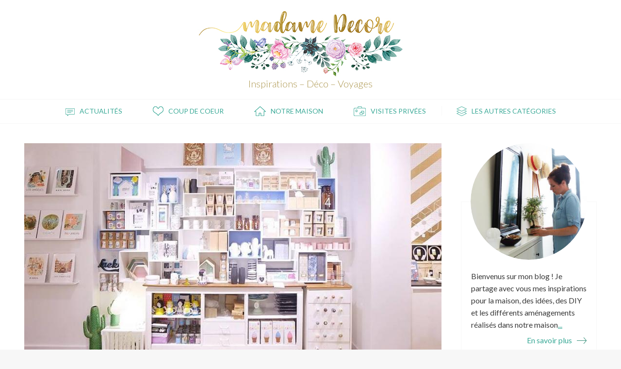

--- FILE ---
content_type: text/html; charset=utf-8
request_url: https://www.madamedecore.com/articles/une-visite-chez-place
body_size: 9257
content:

<!DOCTYPE html>
<html lang="fr" class="no-js">
<head>
  <meta http-equiv="X-UA-Compatible" content="IE=edge,chrome=1" />
  <meta http-equiv="Content-Type" content="text/html; charset=utf-8" />
<script src="https://www.google.com/recaptcha/api.js?hl=fr" async="async" defer="defer"></script>
<link rel="shortcut icon" href="https://www.madamedecore.com/sites/all/themes/custom/madame_decore/favicon.ico" type="image/vnd.microsoft.icon" />
  <meta http-equiv="cleartype" content="on">
  <meta name="viewport" content="width=device-width, initial-scale=1.0, maximum-scale=1.0, user-scalable=no">

  <meta name="apple-mobile-web-app-capable" content="yes">
  <meta name="apple-mobile-web-app-title" content="Madame décore">
  <meta name="apple-mobile-web-app-status-bar-style" content="white">
  <meta name="application-name" content="Madame décore">

  <link rel="apple-touch-icon-precomposed" sizes="40x40" href="/sites/all/themes/custom/madame_decore/assets/images/favicons/icon-40.png" />
  <link rel="apple-touch-icon-precomposed" sizes="60x60" href="/sites/all/themes/custom/madame_decore/assets/images/favicons/icon-60.png" />
  <link rel="apple-touch-icon-precomposed" sizes="76x76" href="/sites/all/themes/custom/madame_decore/assets/images/favicons/icon-76.png" />
  <link rel="apple-touch-icon-precomposed" sizes="80x80" href="/sites/all/themes/custom/madame_decore/assets/images/favicons/icon-40@2x.png" />
  <link rel="apple-touch-icon-precomposed" sizes="120x120" href="/sites/all/themes/custom/madame_decore/assets/images/favicons/icon-60@2x.png" />
  <link rel="apple-touch-icon-precomposed" sizes="152x152" href="/sites/all/themes/custom/madame_decore/assets/images/favicons/icon-76@2x.png" />
  <link rel="apple-touch-icon-precomposed" sizes="180x180" href="/sites/all/themes/custom/madame_decore/assets/images/favicons/icon-60@3x.png" />
  <link rel="apple-touch-icon-precomposed" sizes="512x512" href="/sites/all/themes/custom/madame_decore/assets/images/favicons/icon-512.png" />

  <meta name="msapplication-square70x70logo" content="/sites/all/themes/custom/madame_decore/assets/images/favicons/tile-small.png">
  <meta name="msapplication-square150x150logo" content="/sites/all/themes/custom/madame_decore/assets/images/favicons/tile-medium.png">
  <meta name="msapplication-wide310x150logo" content="/sites/all/themes/custom/madame_decore/assets/images/favicons/tile-wide.png">
  <meta name="msapplication-square310x310logo" content="/sites/all/themes/custom/madame_decore/assets/images/favicons/tile-large.png">
  <meta name="msapplication-TileColor" content="#ffffff">

  <link rel="icon" type="image/png" href="/sites/all/themes/custom/madame_decore/assets/images/favicons/favicon.png" sizes="16x16">
  <link rel="icon" type="image/png" href="/sites/all/themes/custom/madame_decore/assets/images/favicons/favicon@2x.png" sizes="32x32">
  <link rel="icon" type="image/png" href="/sites/all/themes/custom/madame_decore/assets/images/favicons/favicon@6x.png" sizes="96x96">

  <link href='//fonts.googleapis.com/css?family=Lato:400,300,700' rel='stylesheet' type='text/css'>

  <link type="text/css" rel="stylesheet" href="https://www.madamedecore.com/sites/default/files/css/css_lQaZfjVpwP_oGNqdtWCSpJT1EMqXdMiU84ekLLxQnc4.css" media="all" />
<link type="text/css" rel="stylesheet" href="https://www.madamedecore.com/sites/default/files/css/css_j48VAql3aqVIh2eBuyLndEkaAerCqC6lz2azOWXxNWg.css" media="all" />
<link type="text/css" rel="stylesheet" href="https://www.madamedecore.com/sites/default/files/css/css_dR6ggjUIalwExNPA_dDLms_op-SDTHnyHjHKaDIKiOA.css" media="all" />
<link type="text/css" rel="stylesheet" href="https://www.madamedecore.com/sites/default/files/css/css_d5ioALzbtfCDd8tk9y8cMLV57dUvyNqjbeZovei5Upw.css" media="all" />

  <script type="text/javascript" src="https://www.madamedecore.com/sites/default/files/js/js_y5yiNatcVCzanfr_bUoe0jtXZ3GDeyw8Z-LMefTX4rw.js"></script>
<script type="text/javascript" src="https://www.madamedecore.com/sites/default/files/js/js_RulCPHj8aUtatsXPqRSFtJIhBjBSAzFXZzADEVD4CHY.js"></script>
<script type="text/javascript" src="https://www.madamedecore.com/sites/default/files/js/js_q7O3cuz1KQeFdnHz0dVapk-VZa1vFSYrmvR8UBF-GcI.js"></script>
<script type="text/javascript">
<!--//--><![CDATA[//><!--
var switchTo5x = true;var __st_loadLate = true;var useFastShare = 1;
//--><!]]>
</script>
<script type="text/javascript" src="https://ws.sharethis.com/button/buttons.js"></script>
<script type="text/javascript">
<!--//--><![CDATA[//><!--
if (typeof stLight !== 'undefined') { stLight.options({"publisher":"dr-1fe2baac-a844-2b36-3b0f-d11cd70e81b3","version":"5x","onhover":false,"lang":"fr"}); }
//--><!]]>
</script>
<script type="text/javascript" src="https://www.madamedecore.com/sites/default/files/js/js_waP91NpgGpectm_6Y2XDEauLJ8WCSCBKmmA87unpp2E.js"></script>
<script type="text/javascript" src="https://www.googletagmanager.com/gtag/js?id=UA-65890274-1"></script>
<script type="text/javascript">
<!--//--><![CDATA[//><!--
window.dataLayer = window.dataLayer || [];function gtag(){dataLayer.push(arguments)};gtag("js", new Date());gtag("set", "developer_id.dMDhkMT", true);gtag("config", "UA-65890274-1", {"groups":"default","anonymize_ip":true});
//--><!]]>
</script>
<script type="text/javascript" src="https://www.madamedecore.com/sites/default/files/js/js_V0O3i-AwjYaLZIg1Ih12llU8rPyGB7cSVkma-I750cg.js"></script>
<script type="text/javascript" src="https://www.madamedecore.com/sites/default/files/js/js_TGnT2LO3kLfy76tB0gAgYFjS1NDGnF9cHFtk0PV17NE.js"></script>
<script type="text/javascript">
<!--//--><![CDATA[//><!--
jQuery.extend(Drupal.settings, {"basePath":"\/","pathPrefix":"","setHasJsCookie":0,"ajaxPageState":{"theme":"madame_decore","theme_token":"BzAQUil0r8EyF3aDJ9NuMgxYNiYBc4dc7dSFPoRyVjk","js":{"0":1,"sites\/all\/modules\/contrib\/eu_cookie_compliance\/js\/eu_cookie_compliance.min.js":1,"sites\/all\/modules\/contrib\/jquery_update\/replace\/jquery\/1.12\/jquery.min.js":1,"misc\/jquery-extend-3.4.0.js":1,"misc\/jquery-html-prefilter-3.5.0-backport.js":1,"misc\/jquery.once.js":1,"misc\/drupal.js":1,"sites\/all\/modules\/contrib\/jquery_update\/js\/jquery_browser.js":1,"sites\/all\/modules\/contrib\/eu_cookie_compliance\/js\/jquery.cookie-1.4.1.min.js":1,"misc\/form-single-submit.js":1,"public:\/\/languages\/fr_5FYWe5twhAgtzWqpLT3mkPiVOhiAheF4SPOsU2Aqdho.js":1,"sites\/all\/modules\/contrib\/captcha\/captcha.js":1,"sites\/all\/modules\/contrib\/pinterest_hover\/pinterest_hover.js":1,"1":1,"https:\/\/ws.sharethis.com\/button\/buttons.js":1,"2":1,"sites\/all\/modules\/contrib\/google_analytics\/googleanalytics.js":1,"https:\/\/www.googletagmanager.com\/gtag\/js?id=UA-65890274-1":1,"3":1,"sites\/all\/modules\/contrib\/field_group\/field_group.js":1,"misc\/textarea.js":1,"sites\/all\/modules\/contrib\/form_placeholder\/form_placeholder.js":1,"sites\/all\/themes\/custom\/madame_decore\/assets\/scripts\/min\/jquery.browser.min.js":1,"sites\/all\/themes\/custom\/madame_decore\/assets\/scripts\/min\/mq.genie.min.js":1,"sites\/all\/themes\/custom\/madame_decore\/assets\/scripts\/min\/instafeed.min.js":1,"sites\/all\/themes\/custom\/madame_decore\/assets\/scripts\/min\/jquery.flexslider-min.js":1,"sites\/all\/themes\/custom\/madame_decore\/assets\/scripts\/min\/script.min.js":1},"css":{"modules\/system\/system.base.css":1,"modules\/system\/system.menus.css":1,"modules\/system\/system.messages.css":1,"modules\/system\/system.theme.css":1,"modules\/comment\/comment.css":1,"sites\/all\/modules\/contrib\/date\/date_api\/date.css":1,"sites\/all\/modules\/contrib\/date\/date_popup\/themes\/datepicker.1.7.css":1,"sites\/all\/modules\/contrib\/date\/date_repeat_field\/date_repeat_field.css":1,"modules\/field\/theme\/field.css":1,"modules\/node\/node.css":1,"modules\/search\/search.css":1,"modules\/user\/user.css":1,"sites\/all\/modules\/contrib\/views\/css\/views.css":1,"sites\/all\/modules\/contrib\/ckeditor\/css\/ckeditor.css":1,"sites\/all\/modules\/contrib\/ctools\/css\/ctools.css":1,"sites\/all\/modules\/contrib\/eu_cookie_compliance\/css\/eu_cookie_compliance.bare.css":1,"public:\/\/honeypot\/honeypot.css":1,"sites\/all\/themes\/custom\/madame_decore\/system.menus.css":1,"sites\/all\/themes\/custom\/madame_decore\/system.messages.css":1,"sites\/all\/themes\/custom\/madame_decore\/system.theme.css":1,"sites\/all\/themes\/custom\/madame_decore\/assets\/styles\/css\/styles.css":1}},"pinterest_hover":{"excluded":[]},"eu_cookie_compliance":{"cookie_policy_version":"1.0.0","popup_enabled":1,"popup_agreed_enabled":0,"popup_hide_agreed":0,"popup_clicking_confirmation":0,"popup_scrolling_confirmation":0,"popup_html_info":"\u003Cdiv class=\u0022eu-cookie-compliance-banner eu-cookie-compliance-banner-info eu-cookie-compliance-banner--default\u0022\u003E\n  \u003Cdiv class=\u0022popup-content info\u0022\u003E\n    \u003Cdiv id=\u0022popup-text\u0022\u003E\n      \u003Cp\u003E\tBonjour ! En poursuivant votre navigation sur Madame D\u00e9core, vous\u00a0acceptez l\u0027utilisation de cookies afin de r\u00e9aliser des statistiques de visites\u00a0et vous\u00a0fournir\u00a0diverses fonctionnalit\u00e9s\u00a0li\u00e9es aux r\u00e9seaux sociaux\u00a0(partage d\u0027articles, pin de\u00a0photos, etc.).\u003C\/p\u003E\n              \u003Cbutton type=\u0022button\u0022 class=\u0022find-more-button eu-cookie-compliance-more-button\u0022\u003ENon, je d\u00e9sire de plus amples informations\u003C\/button\u003E\n          \u003C\/div\u003E\n    \n    \u003Cdiv id=\u0022popup-buttons\u0022 class=\u0022\u0022\u003E\n      \u003Cbutton type=\u0022button\u0022 class=\u0022agree-button eu-cookie-compliance-default-button\u0022\u003EJe suis d\u0027accord\u003C\/button\u003E\n          \u003C\/div\u003E\n  \u003C\/div\u003E\n\u003C\/div\u003E","use_mobile_message":false,"mobile_popup_html_info":"\u003Cdiv class=\u0022eu-cookie-compliance-banner eu-cookie-compliance-banner-info eu-cookie-compliance-banner--default\u0022\u003E\n  \u003Cdiv class=\u0022popup-content info\u0022\u003E\n    \u003Cdiv id=\u0022popup-text\u0022\u003E\n                    \u003Cbutton type=\u0022button\u0022 class=\u0022find-more-button eu-cookie-compliance-more-button\u0022\u003ENon, je d\u00e9sire de plus amples informations\u003C\/button\u003E\n          \u003C\/div\u003E\n    \n    \u003Cdiv id=\u0022popup-buttons\u0022 class=\u0022\u0022\u003E\n      \u003Cbutton type=\u0022button\u0022 class=\u0022agree-button eu-cookie-compliance-default-button\u0022\u003EJe suis d\u0027accord\u003C\/button\u003E\n          \u003C\/div\u003E\n  \u003C\/div\u003E\n\u003C\/div\u003E\n","mobile_breakpoint":"768","popup_html_agreed":"\u003Cdiv\u003E\n  \u003Cdiv class=\u0022popup-content agreed\u0022\u003E\n    \u003Cdiv id=\u0022popup-text\u0022\u003E\n      \u003Ch2\u003E\tThank you for accepting cookies\u003C\/h2\u003E\n\u003Cp\u003E\tYou can now hide this message or find out more about cookies.\u003C\/p\u003E\n    \u003C\/div\u003E\n    \u003Cdiv id=\u0022popup-buttons\u0022\u003E\n      \u003Cbutton type=\u0022button\u0022 class=\u0022hide-popup-button eu-cookie-compliance-hide-button\u0022\u003EMasquer\u003C\/button\u003E\n              \u003Cbutton type=\u0022button\u0022 class=\u0022find-more-button eu-cookie-compliance-more-button-thank-you\u0022 \u003EPlus d\u0027infos\u003C\/button\u003E\n          \u003C\/div\u003E\n  \u003C\/div\u003E\n\u003C\/div\u003E","popup_use_bare_css":1,"popup_height":"auto","popup_width":0,"popup_delay":1000,"popup_link":"\/","popup_link_new_window":0,"popup_position":null,"fixed_top_position":1,"popup_language":"fr","store_consent":true,"better_support_for_screen_readers":0,"reload_page":0,"domain":"","domain_all_sites":0,"popup_eu_only_js":0,"cookie_lifetime":"100","cookie_session":false,"disagree_do_not_show_popup":0,"method":"default","allowed_cookies":"","withdraw_markup":"\u003Cbutton type=\u0022button\u0022 class=\u0022eu-cookie-withdraw-tab\u0022\u003E\u003C\/button\u003E\n\u003Cdiv class=\u0022eu-cookie-withdraw-banner\u0022\u003E\n  \u003Cdiv class=\u0022popup-content info\u0022\u003E\n    \u003Cdiv id=\u0022popup-text\u0022\u003E\n          \u003C\/div\u003E\n    \u003Cdiv id=\u0022popup-buttons\u0022\u003E\n      \u003Cbutton type=\u0022button\u0022 class=\u0022eu-cookie-withdraw-button\u0022\u003E\u003C\/button\u003E\n    \u003C\/div\u003E\n  \u003C\/div\u003E\n\u003C\/div\u003E\n","withdraw_enabled":false,"withdraw_button_on_info_popup":0,"cookie_categories":[],"cookie_categories_details":[],"enable_save_preferences_button":1,"cookie_name":"","cookie_value_disagreed":"0","cookie_value_agreed_show_thank_you":"1","cookie_value_agreed":"2","containing_element":"body","automatic_cookies_removal":1,"close_button_action":"close_banner"},"googleanalytics":{"account":["UA-65890274-1"],"trackOutbound":1,"trackMailto":1,"trackDownload":1,"trackDownloadExtensions":"7z|aac|arc|arj|asf|asx|avi|bin|csv|doc(x|m)?|dot(x|m)?|exe|flv|gif|gz|gzip|hqx|jar|jpe?g|js|mp(2|3|4|e?g)|mov(ie)?|msi|msp|pdf|phps|png|ppt(x|m)?|pot(x|m)?|pps(x|m)?|ppam|sld(x|m)?|thmx|qtm?|ra(m|r)?|sea|sit|tar|tgz|torrent|txt|wav|wma|wmv|wpd|xls(x|m|b)?|xlt(x|m)|xlam|xml|z|zip"},"field_group":{"div":"full"},"form_placeholder":{"fallback_support":false,"include":"input,textarea","exclude":"","required_indicator":"text"},"urlIsAjaxTrusted":{"\/comment\/reply\/384":true}});
//--><!]]>
</script>

  <!-- CDN HTML5SHIV -->
  <!--[if lte IE 8]>
    <script src="https://cdnjs.cloudflare.com/ajax/libs/html5shiv/3.7.2/html5shiv.js"></script>
  <![endif]-->

  <title>Une visite chez Place A | Madame Décore</title>
</head>
<!--[if lte IE 7]><body class="lt-ie10 lt-ie9 lt-ie8 html not-front not-logged-in one-sidebar sidebar-second page-node page-node- page-node-384 node-type-article i18n-fr"><![endif]-->
<!--[if IE 8]><body class="lt-ie10 lt-ie9 ie8 html not-front not-logged-in one-sidebar sidebar-second page-node page-node- page-node-384 node-type-article i18n-fr"><![endif]-->
<!--[if IE 9]><body class="lt-ie10 ie9 html not-front not-logged-in one-sidebar sidebar-second page-node page-node- page-node-384 node-type-article i18n-fr"><![endif]-->
<!--[if gt IE 9]><!--><body class="html not-front not-logged-in one-sidebar sidebar-second page-node page-node- page-node-384 node-type-article i18n-fr"><!--<![endif]-->
  <noscript>
    <div class="noscript">Le site de Madame Décore nécessite javascript pour fonctionner correctement.</div>
  </noscript>

  <!-- Facebook like -->
  <div id="fb-root"></div>
  <script>(function(d, s, id) {
    var js, fjs = d.getElementsByTagName(s)[0];
    if (d.getElementById(id)) return;
    js = d.createElement(s); js.id = id;
    js.src = "//connect.facebook.net/fr_FR/sdk.js#xfbml=1&version=v2.4";
    fjs.parentNode.insertBefore(js, fjs);
  }(document, 'script', 'facebook-jssdk'));</script>

    <div id="skip-link" class="element-invisible">
  <a href="#content" accesskey="s">Aller au contenu principal</a>
</div>

<div id="page">

  <div id="header-wrapper">
    <header id="header">
            <div id="site-logo" class="logo">
        <a href="/" class="logo" title="Return to the Madame Décore homepage" rel="home">
                    <span class="name element-invisible">Madame Décore</span>
                    <img src="https://www.madamedecore.com/sites/all/themes/custom/madame_decore/assets/images/logos/logo.jpg"
                 srcset="https://www.madamedecore.com/sites/all/themes/custom/madame_decore/assets/images/logos/logo.jpg 1x, https://www.madamedecore.com/sites/all/themes/custom/madame_decore/assets/images/logos/logo%402x.jpg 2x"
                 width="466" height="140" alt="Madame Décore" class="logo" />
                      <span class="slogan">Inspirations – Déco – Voyages</span>
                  </a>
      </div>
      
      <a href="#menu-wrapper" class="menu-handler"><span>Menu</span></a>

      <div id="menu-wrapper">
        <div id="menu-inner">
            <div id="block-menu-menu-menu-categories" class="block block-menu block-menu-menu-menu-categories">

        <h2 class="block-title">Menu Catégories</h2>
    
  <div class="block-content">
    <ul class="menu"><li class="first leaf"><a href="/categories/actualit%C3%A9s" title="Actualités" class="news">Actualités</a></li>
<li class="leaf"><a href="/categories/coup-de-coeur" title="Coup de coeur" class="hearth">Coup de coeur</a></li>
<li class="leaf"><a href="/categories/notre-maison" title="Notre maison" class="house">Notre maison</a></li>
<li class="leaf"><a href="/categories/visites-priv%C3%A9es" title="Visites privées" class="trip">Visites privées</a></li>
<li class="last expanded"><span title="Les autres catégories" class="folder nolink" tabindex="0">Les autres catégories</span><ul class="menu"><li class="first leaf"><a href="/categories/adresses-d%C3%A9co" title="Adresses déco">Adresses déco</a></li>
<li class="leaf"><a href="/categories/beaux-hotels" title="Beaux hotels">Beaux hotels</a></li>
<li class="leaf"><a href="/categories/du-c%C3%B4t%C3%A9-des-cr%C3%A9ateurs" title="Du côté des créateurs">Du côté des créateurs</a></li>
<li class="leaf"><a href="/categories/non-class%C3%A9" title="Non classé">Non classé</a></li>
<li class="leaf"><a href="/categories/tendances" title="Tendances">Tendances</a></li>
<li class="leaf"><a href="/categories/une-d%C3%A9co-en-couleurs" title="Une déco en couleurs">Une déco en couleurs</a></li>
<li class="last leaf"><a href="/categories/voyages" title="Voyages">Voyages</a></li>
</ul></li>
</ul>  </div>

</div><div id="block-system-main-menu" class="block block-system block-menu block-system-main-menu">

        <h2 class="block-title">Menu principal</h2>
    
  <div class="block-content">
    <ul class="menu"><li class="first leaf"><a href="/">Accueil</a></li>
<li class="leaf"><a href="/%C3%A0-propos-de-moi">À propos de moi</a></li>
<li class="leaf"><a href="/livres">Mes livres</a></li>
<li class="leaf"><a href="/cat%C3%A9gories">Les catégories</a></li>
<li class="last leaf"><a href="/archives">Les archives</a></li>
</ul>  </div>

</div>        </div>
      </div>
    </header>
  </div>

  <div id="main-wrapper">
    <div id="main">

      <section id="content" class="content column" role="main">
        
                  <div id="block-system-main" class="block block-system block-system-main">

      
  <div class="block-content">
    <article  about="/articles/une-visite-chez-place" typeof="sioc:Item foaf:Document" class="ds-1col node node-article node-promoted node-view-full node-article-full view-mode-full clearfix">

  
  <div class="field field-name-field-image"><img typeof="foaf:Image" src="https://www.madamedecore.com/sites/default/files/styles/article_image_super_teaser/public/field/image/boutique%20place%20A%20concept%20store%20Paris%20madame%20decore%20esprit%20scandinave.jpg?itok=C-8Ol2CZ" width="860" height="430" alt="" /></div><div class="group-wrapper field-group-div"><div class="field field-name-title"><h1>Une visite chez Place A</h1></div><div class="group-meta field-group-div"><div class="field field-name-post-date">02 mars 2016</div><div class="field field-name-field-categories"><a href="/categories/actualit%C3%A9s" typeof="skos:Concept" property="rdfs:label skos:prefLabel" datatype="">Actualités</a><a href="/categories/adresses-d%C3%A9co" typeof="skos:Concept" property="rdfs:label skos:prefLabel" datatype="">Adresses déco</a></div></div><div class="sharethis-buttons"><div class="sharethis-wrapper"><span st_url="https://www.madamedecore.com/articles/une-visite-chez-place" st_title="Une%20visite%20chez%20Place%20A" class="st_facebook_custom" displayText="facebook"></span>
<span st_url="https://www.madamedecore.com/articles/une-visite-chez-place" st_title="Une%20visite%20chez%20Place%20A" class="st_twitter_custom" displayText="twitter" st_via="" st_username=""></span>
<span st_url="https://www.madamedecore.com/articles/une-visite-chez-place" st_title="Une%20visite%20chez%20Place%20A" class="st_pinterest_custom" displayText="pinterest" st_via="" st_username=""></span>
<span st_url="https://www.madamedecore.com/articles/une-visite-chez-place" st_title="Une%20visite%20chez%20Place%20A" class="st_email_custom" displayText="email" st_via="" st_username=""></span>
</div></div>
<div class="field field-name-field-article-summary">Je me suis rendue il y a quelques jours chez Place A, adorable concept-store situé dans le 9ème arrondissement de Paris. Anciennement rue Condorcet, la boutique vient tout juste de faire peau neuve en déménageant rue Rochechouart. Visite en images.</div><div class="field field-name-body"><p class="rtejustify">
	Bienvenue chez <a href="http://place-a.com/"><strong>Place A</strong></a>, jolie boutique aux allures scandinaves. Adrien, ancien merchandiser passionné de décoration et de design, a fondé ce mini-temple du design nordique en 2013 après avoir testé la vente en ligne pendant deux ans. Au menu, de multiples accessoires à la touche féminine (coussins Ferm Living, dessous de plat estampillés Snug…), <strong>un magnifique corner dédié à la marque Yankee Candle</strong>, des bocaux traditionnels made in USA, de la vaisselle, des accessoires pour la maison… Bref,<strong> l’endroit idéal pour dénicher un cadeau chic et branché ! </strong>
</p>
<p class="rtejustify">
	Les nouveaux locaux situés au <strong>50 rue Rochechouart</strong>, dans le quartier de "South Pigalle", offrent désormais suffisamment d’espace pour mettre en avant tous les 15 jours une marque française, qui expose ses créations dans un corner dédié. J'y ai découvert les produits des <strong>Fleurs sauvages</strong> (superbes kokedamas !), qui a laissé place cette semaine aux images signées <strong>Oz Illustration</strong>. Vous l'aurez compris, <strong>la boutique fait littéralement "place à" une marque ou un produit</strong>, que l'on shoppe en exclusivité parmi la sélection aussi design que décalée opérée par Adrien.
</p>
<p>
	<img alt="" height="503" src="/ckfinder/userfiles/images/boutique%20place%20A%20concept%20store%20Paris%20madame%20decore%20accessoires%20etageres.jpg" width="894" />
</p>
<p>
	<img alt="" height="503" src="/ckfinder/userfiles/images/boutique%20place%20A%20concept%20store%20Paris%20madame%20decore%20coussins.jpg" width="894" />
</p>
<p>
	<img alt="" src="/ckfinder/userfiles/images/boutique%20place%20A%20concept%20store%20Paris%20madame%20decore%20bougies%20Yankee%20candle(1).jpg" />
</p>
<p>
	<img alt="" height="1200" src="/ckfinder/userfiles/images/boutique%20place%20A%20concept%20store%20Paris%20madame%20decore%20cactus(1).jpg" width="675" />
</p>
<p>
	<img alt="" height="735" src="/ckfinder/userfiles/images/boutique%20place%20A%20concept%20store%20Paris%20madame%20decore%20corner.jpg" width="735" />
</p>
<p>
	<img alt="" height="503" src="/ckfinder/userfiles/images/boutique%20place%20A%20concept%20store%20Paris%20madame%20decore%20corner%20createur%20les%20fleurs%20sauvages(1).jpg" width="894" />
</p>
<p>
	<img alt="" height="503" src="/ckfinder/userfiles/images/boutique%20place%20A%20concept%20store%20Paris%20madame%20decore%20accessoires%20maison.jpg" width="894" />
</p>
<h6 class="rtecenter">
	Crédit photos : Béatrice Minard + Place A<br />
</h6>
<p>
	 
</p>
<p>
	 
</p>
</div></div><div id="comments" class="comment-wrapper">
          <h2 class="title">Commentaires</h2>
      
  <a id="comment-257"></a>
<div  about="/comment/257#comment-257" typeof="sioc:Post sioct:Comment" class="ds-1col comment comment-by-anonymous view-mode-full clearfix">

  
  <span rel="sioc:has_creator"><span class="username" xml:lang="" typeof="sioc:UserAccount" property="foaf:name" datatype="">2pg</span></span><div class="field field-name-post-date">04 mars 2016</div><div class="field field-name-comment-body">Je ne connais pas cette enseigne. Merci pour l&#039;info !</div><ul class="links inline"><li class="comment-reply first last"><a href="/comment/reply/384/257">répondre</a></li>
</ul></div>

<a id="comment-279"></a>
<div  about="/comment/279#comment-279" typeof="sioc:Post sioct:Comment" class="ds-1col comment comment-by-anonymous view-mode-full clearfix">

  
  <span rel="sioc:has_creator"><a href="http://sha-ne-no.blogspot.fr" rel="nofollow foaf:page" class="username" xml:lang="" typeof="sioc:UserAccount" property="foaf:name" datatype="">sha-ne-no</a></span><div class="field field-name-post-date">08 mars 2016</div><div class="field field-name-comment-body">Adresse notée et visite cette semaine ! Merci !
Samantha</div><ul class="links inline"><li class="comment-reply first last"><a href="/comment/reply/384/279">répondre</a></li>
</ul></div>


      <h2 class="title comment-form">Ajouter un commentaire</h2>
    <form class="comment-form user-info-from-cookie" action="/comment/reply/384" method="post" id="comment-form" accept-charset="UTF-8"><div><div class="form-item form-type-textfield form-item-name">
  <label for="edit-name">Votre nom <span class="form-required" title="Ce champ est requis.">*</span></label>
 <input type="text" id="edit-name" name="name" value="" size="30" maxlength="60" class="form-text required" />
</div>
<div class="form-item form-type-textfield form-item-mail">
  <label for="edit-mail">Courriel <span class="form-required" title="Ce champ est requis.">*</span></label>
 <input type="text" id="edit-mail" name="mail" value="" size="30" maxlength="64" class="form-text required" />
<div class="description">Le contenu de ce champ sera maintenu privé et ne sera pas affiché publiquement.</div>
</div>
<div class="form-item form-type-textfield form-item-homepage">
  <label for="edit-homepage">Page d'accueil </label>
 <input type="text" id="edit-homepage" name="homepage" value="" size="30" maxlength="255" class="form-text" />
</div>
<div class="field-type-text-long field-name-comment-body field-widget-text-textarea form-wrapper" id="edit-comment-body"><div id="comment-body-add-more-wrapper"><div class="form-item form-type-textarea form-item-comment-body-und-0-value">
  <label for="edit-comment-body-und-0-value">Comment <span class="form-required" title="Ce champ est requis.">*</span></label>
 <div class="form-textarea-wrapper resizable"><textarea class="text-full form-textarea required" id="edit-comment-body-und-0-value" name="comment_body[und][0][value]" cols="60" rows="5"></textarea></div>
</div>
</div></div><input type="hidden" name="form_build_id" value="form-ZtLQyOM8C4Cwo5jSgZ4f4B9V0ZO572mKnGqvrtegLlg" />
<input type="hidden" name="form_id" value="comment_node_article_form" />
<input type="hidden" name="honeypot_time" value="1768396112|i1qC3Rt9sLS5Zqa_ohJrPWAobxGE7u-X4AaNlADgm6Q" />
<fieldset class="captcha form-wrapper"><legend><span class="fieldset-legend">CAPTCHA</span></legend><div class="fieldset-wrapper"><div class="fieldset-description">This question is for testing whether or not you are a human visitor and to prevent automated spam submissions.</div><input type="hidden" name="captcha_sid" value="7586669" />
<input type="hidden" name="captcha_token" value="aa3a304d199abb2e8abbf2e209309850" />
<input type="hidden" name="captcha_response" value="Google no captcha" />
<div class="g-recaptcha" data-sitekey="6Lc5nBoUAAAAAF2cZvta1MsDZf7Hgy05NTtHx8u4" data-theme="light" data-type="image"></div></div></fieldset>
<div class="form-actions form-wrapper" id="edit-actions"><input type="submit" id="edit-submit" name="op" value="Enregistrer" class="form-submit" /></div><div class="inspiration-textfield"><div class="form-item form-type-textfield form-item-inspiration">
  <label for="edit-inspiration">Leave this field blank </label>
 <input autocomplete="off" type="text" id="edit-inspiration" name="inspiration" value="" size="20" maxlength="128" class="form-text" />
</div>
</div></div></form>  </div>
</article>

  </div>

</div>              </section>

            <aside id="sidebar-second" class="sidebar column">
          <div id="block-views-about-block" class="block block-views block-views-about-block">

        <h2 class="block-title">Block top</h2>
    
  <div class="block-content">
    <div class="view view-about view-id-about view-display-id-block view-dom-id-550f58d3f7cef1c1f7a10b26bd3f21a1">
        
  
  
      <div class="view-content">
        <div class="views-row views-row-1 views-row-odd views-row-first views-row-last">
    <div  about="/%C3%A0-propos-de-moi" typeof="sioc:Item foaf:Document" class="ds-1col node node-about node-sticky node-teaser node-view-teaser node-about-teaser view-mode-teaser clearfix">

  
  <div class="field field-name-field-about-image"><a href="/%C3%A0-propos-de-moi"><img typeof="foaf:Image" src="https://www.madamedecore.com/sites/default/files/styles/about_image_teaser/public/moi.jpg?itok=Mu3Bjmvd" width="320" height="320" alt="" /></a></div><div class="field field-name-field-about-summary field-type-text-long field-label-hidden"><p>Bienvenus sur mon blog ! Je partage avec vous mes inspirations pour la maison, des idées, des DIY et les différents aménagements réalisés dans notre maison<a href="/%C3%A0-propos-de-moi" class="more-link">...</a></p></div><div class="field field-name-node-link"><a href="/%C3%A0-propos-de-moi" class="">En savoir plus</a></div></div>

  </div>
    </div>
  
  
  
  
  
  
</div>  </div>

</div><div id="block-views-cta-block" class="block block-views block-views-cta-block">

        <h2 class="block-title">CTAs</h2>
    
  <div class="block-content">
    <div class="view view-cta view-id-cta view-display-id-block view-ctas-block view-dom-id-90d4ea9c6386993d57b9f13052cfe0ae">
        
  
  
      <div class="view-content">
        <div class="views-row views-row-1 views-row-odd views-row-first">
    <a href="/archives" id="node-559" class="node node-cta node-teaser node-view-teaser node-cta-teaser" about="/ctas/les-archives" typeof="sioc:Item foaf:Document">

  <span class="overlay">
        <span class="link-title">Les archives</span>
      </span>

    <img typeof="foaf:Image" src="https://www.madamedecore.com/sites/default/files/styles/cta_image_teaser/public/cta/cta-archives.jpg?itok=JNMvCh60" width="280" height="140" alt="" />  
</a>
  </div>
  <div class="views-row views-row-2 views-row-even">
    <a href="/livres" id="node-558" class="node node-cta node-teaser node-view-teaser node-cta-teaser" about="/ctas/mes-livres" typeof="sioc:Item foaf:Document">

  <span class="overlay">
        <span class="link-title">Mes livres</span>
      </span>

    <img typeof="foaf:Image" src="https://www.madamedecore.com/sites/default/files/styles/cta_image_teaser/public/cta/cta-ouvrages.jpg?itok=b4C7Je4a" width="280" height="140" alt="" />  
</a>
  </div>
  <div class="views-row views-row-3 views-row-odd views-row-last">
    <a href="https://www.billetweb.fr/formation-instagram-comment-personnaliser-son-interieur" id="node-958" class="node node-cta node-teaser node-view-teaser node-cta-teaser" about="/ctas/ma-formation" typeof="sioc:Item foaf:Document">

  <span class="overlay">
        <span class="link-title">Ma formation</span>
      </span>

    <img typeof="foaf:Image" src="https://www.madamedecore.com/sites/default/files/styles/cta_image_teaser/public/cta/instagram-photo-billeterie.jpg?itok=u7YZeu9I" width="280" height="140" alt="" />  
</a>
  </div>
    </div>
  
  
  
  
  
  
</div>  </div>

</div><div id="block-instagram-feed" class="block block-instagram">

        <h2 class="block-title">Instagram</h2>
    
  <div class="block-content">
    <div id="instafeed" class="instagram_feed"></div>

    <div class="more-link">
      <a href="https://www.instagram.com/madame_decore/" target="_blank">Découvrir mon Instagram</a>    </div>

  </div>

</div><div id="block-menu-menu-social-links" class="block block-menu block-menu-menu-social-links">

        <h2 class="block-title">Me suivre</h2>
    
  <div class="block-content">
    <ul class="menu"><li class="first leaf"><a href="https://www.facebook.com/madamedecore1" class="facebook" target="_blank">Facebook</a></li>
<li class="leaf"><a href="https://www.instagram.com/madame_decore/" class="instagram" target="_blank">Instagram</a></li>
<li class="leaf"><a href="https://fr.pinterest.com/madame_decore/" class="pinterest" target="_blank">Pinterest</a></li>
<li class="last leaf"><a href="https://twitter.com/Madame_decore" class="twitter" target="_blank">Twitter</a></li>
</ul>  </div>

</div>
        <!-- Facebook Like -->
        <div class="fb-page" data-href="https://www.facebook.com/madamedecore1" data-small-header="true" data-adapt-container-width="true" data-hide-cover="false" data-show-facepile="true" data-show-posts="false"><div class="fb-xfbml-parse-ignore"><blockquote cite="https://www.facebook.com/madamedecore1"><a href="https://www.facebook.com/madamedecore1">Madame Décore</a></blockquote></div></div>
      </aside>
          </div>
  </div>

  <div id="footer-wrapper">
    <footer id="footer">
      <div class="copyright">
        &copy;&nbsp;2026&nbsp;Madame Décore      </div>

      
      <button class="back-to-top" type="button">Back to top</button>
    </footer>
  </div>

</div>    <script type="text/javascript" src="//assets.pinterest.com/js/pinit.js" data-pin-hover="true" data-pin-height="28" data-pin-shape="rect" data-pin-color="grey" data-pin-lang="en"></script><script type="text/javascript">
<!--//--><![CDATA[//><!--
window.eu_cookie_compliance_cookie_name = "";
//--><!]]>
</script>
<script type="text/javascript" src="https://www.madamedecore.com/sites/default/files/js/js_2KlXA4Z5El1IQFVPxDN1aX5mIoMSFWGv3vwsP77K9yk.js"></script>

  <script src="https://www.dwin2.com/pub.433417.min.js"></script>
</body>
</html>


--- FILE ---
content_type: text/html; charset=utf-8
request_url: https://www.google.com/recaptcha/api2/anchor?ar=1&k=6Lc5nBoUAAAAAF2cZvta1MsDZf7Hgy05NTtHx8u4&co=aHR0cHM6Ly93d3cubWFkYW1lZGVjb3JlLmNvbTo0NDM.&hl=fr&type=image&v=9TiwnJFHeuIw_s0wSd3fiKfN&theme=light&size=normal&anchor-ms=20000&execute-ms=30000&cb=3cch4qgx1mfr
body_size: 48949
content:
<!DOCTYPE HTML><html dir="ltr" lang="fr"><head><meta http-equiv="Content-Type" content="text/html; charset=UTF-8">
<meta http-equiv="X-UA-Compatible" content="IE=edge">
<title>reCAPTCHA</title>
<style type="text/css">
/* cyrillic-ext */
@font-face {
  font-family: 'Roboto';
  font-style: normal;
  font-weight: 400;
  font-stretch: 100%;
  src: url(//fonts.gstatic.com/s/roboto/v48/KFO7CnqEu92Fr1ME7kSn66aGLdTylUAMa3GUBHMdazTgWw.woff2) format('woff2');
  unicode-range: U+0460-052F, U+1C80-1C8A, U+20B4, U+2DE0-2DFF, U+A640-A69F, U+FE2E-FE2F;
}
/* cyrillic */
@font-face {
  font-family: 'Roboto';
  font-style: normal;
  font-weight: 400;
  font-stretch: 100%;
  src: url(//fonts.gstatic.com/s/roboto/v48/KFO7CnqEu92Fr1ME7kSn66aGLdTylUAMa3iUBHMdazTgWw.woff2) format('woff2');
  unicode-range: U+0301, U+0400-045F, U+0490-0491, U+04B0-04B1, U+2116;
}
/* greek-ext */
@font-face {
  font-family: 'Roboto';
  font-style: normal;
  font-weight: 400;
  font-stretch: 100%;
  src: url(//fonts.gstatic.com/s/roboto/v48/KFO7CnqEu92Fr1ME7kSn66aGLdTylUAMa3CUBHMdazTgWw.woff2) format('woff2');
  unicode-range: U+1F00-1FFF;
}
/* greek */
@font-face {
  font-family: 'Roboto';
  font-style: normal;
  font-weight: 400;
  font-stretch: 100%;
  src: url(//fonts.gstatic.com/s/roboto/v48/KFO7CnqEu92Fr1ME7kSn66aGLdTylUAMa3-UBHMdazTgWw.woff2) format('woff2');
  unicode-range: U+0370-0377, U+037A-037F, U+0384-038A, U+038C, U+038E-03A1, U+03A3-03FF;
}
/* math */
@font-face {
  font-family: 'Roboto';
  font-style: normal;
  font-weight: 400;
  font-stretch: 100%;
  src: url(//fonts.gstatic.com/s/roboto/v48/KFO7CnqEu92Fr1ME7kSn66aGLdTylUAMawCUBHMdazTgWw.woff2) format('woff2');
  unicode-range: U+0302-0303, U+0305, U+0307-0308, U+0310, U+0312, U+0315, U+031A, U+0326-0327, U+032C, U+032F-0330, U+0332-0333, U+0338, U+033A, U+0346, U+034D, U+0391-03A1, U+03A3-03A9, U+03B1-03C9, U+03D1, U+03D5-03D6, U+03F0-03F1, U+03F4-03F5, U+2016-2017, U+2034-2038, U+203C, U+2040, U+2043, U+2047, U+2050, U+2057, U+205F, U+2070-2071, U+2074-208E, U+2090-209C, U+20D0-20DC, U+20E1, U+20E5-20EF, U+2100-2112, U+2114-2115, U+2117-2121, U+2123-214F, U+2190, U+2192, U+2194-21AE, U+21B0-21E5, U+21F1-21F2, U+21F4-2211, U+2213-2214, U+2216-22FF, U+2308-230B, U+2310, U+2319, U+231C-2321, U+2336-237A, U+237C, U+2395, U+239B-23B7, U+23D0, U+23DC-23E1, U+2474-2475, U+25AF, U+25B3, U+25B7, U+25BD, U+25C1, U+25CA, U+25CC, U+25FB, U+266D-266F, U+27C0-27FF, U+2900-2AFF, U+2B0E-2B11, U+2B30-2B4C, U+2BFE, U+3030, U+FF5B, U+FF5D, U+1D400-1D7FF, U+1EE00-1EEFF;
}
/* symbols */
@font-face {
  font-family: 'Roboto';
  font-style: normal;
  font-weight: 400;
  font-stretch: 100%;
  src: url(//fonts.gstatic.com/s/roboto/v48/KFO7CnqEu92Fr1ME7kSn66aGLdTylUAMaxKUBHMdazTgWw.woff2) format('woff2');
  unicode-range: U+0001-000C, U+000E-001F, U+007F-009F, U+20DD-20E0, U+20E2-20E4, U+2150-218F, U+2190, U+2192, U+2194-2199, U+21AF, U+21E6-21F0, U+21F3, U+2218-2219, U+2299, U+22C4-22C6, U+2300-243F, U+2440-244A, U+2460-24FF, U+25A0-27BF, U+2800-28FF, U+2921-2922, U+2981, U+29BF, U+29EB, U+2B00-2BFF, U+4DC0-4DFF, U+FFF9-FFFB, U+10140-1018E, U+10190-1019C, U+101A0, U+101D0-101FD, U+102E0-102FB, U+10E60-10E7E, U+1D2C0-1D2D3, U+1D2E0-1D37F, U+1F000-1F0FF, U+1F100-1F1AD, U+1F1E6-1F1FF, U+1F30D-1F30F, U+1F315, U+1F31C, U+1F31E, U+1F320-1F32C, U+1F336, U+1F378, U+1F37D, U+1F382, U+1F393-1F39F, U+1F3A7-1F3A8, U+1F3AC-1F3AF, U+1F3C2, U+1F3C4-1F3C6, U+1F3CA-1F3CE, U+1F3D4-1F3E0, U+1F3ED, U+1F3F1-1F3F3, U+1F3F5-1F3F7, U+1F408, U+1F415, U+1F41F, U+1F426, U+1F43F, U+1F441-1F442, U+1F444, U+1F446-1F449, U+1F44C-1F44E, U+1F453, U+1F46A, U+1F47D, U+1F4A3, U+1F4B0, U+1F4B3, U+1F4B9, U+1F4BB, U+1F4BF, U+1F4C8-1F4CB, U+1F4D6, U+1F4DA, U+1F4DF, U+1F4E3-1F4E6, U+1F4EA-1F4ED, U+1F4F7, U+1F4F9-1F4FB, U+1F4FD-1F4FE, U+1F503, U+1F507-1F50B, U+1F50D, U+1F512-1F513, U+1F53E-1F54A, U+1F54F-1F5FA, U+1F610, U+1F650-1F67F, U+1F687, U+1F68D, U+1F691, U+1F694, U+1F698, U+1F6AD, U+1F6B2, U+1F6B9-1F6BA, U+1F6BC, U+1F6C6-1F6CF, U+1F6D3-1F6D7, U+1F6E0-1F6EA, U+1F6F0-1F6F3, U+1F6F7-1F6FC, U+1F700-1F7FF, U+1F800-1F80B, U+1F810-1F847, U+1F850-1F859, U+1F860-1F887, U+1F890-1F8AD, U+1F8B0-1F8BB, U+1F8C0-1F8C1, U+1F900-1F90B, U+1F93B, U+1F946, U+1F984, U+1F996, U+1F9E9, U+1FA00-1FA6F, U+1FA70-1FA7C, U+1FA80-1FA89, U+1FA8F-1FAC6, U+1FACE-1FADC, U+1FADF-1FAE9, U+1FAF0-1FAF8, U+1FB00-1FBFF;
}
/* vietnamese */
@font-face {
  font-family: 'Roboto';
  font-style: normal;
  font-weight: 400;
  font-stretch: 100%;
  src: url(//fonts.gstatic.com/s/roboto/v48/KFO7CnqEu92Fr1ME7kSn66aGLdTylUAMa3OUBHMdazTgWw.woff2) format('woff2');
  unicode-range: U+0102-0103, U+0110-0111, U+0128-0129, U+0168-0169, U+01A0-01A1, U+01AF-01B0, U+0300-0301, U+0303-0304, U+0308-0309, U+0323, U+0329, U+1EA0-1EF9, U+20AB;
}
/* latin-ext */
@font-face {
  font-family: 'Roboto';
  font-style: normal;
  font-weight: 400;
  font-stretch: 100%;
  src: url(//fonts.gstatic.com/s/roboto/v48/KFO7CnqEu92Fr1ME7kSn66aGLdTylUAMa3KUBHMdazTgWw.woff2) format('woff2');
  unicode-range: U+0100-02BA, U+02BD-02C5, U+02C7-02CC, U+02CE-02D7, U+02DD-02FF, U+0304, U+0308, U+0329, U+1D00-1DBF, U+1E00-1E9F, U+1EF2-1EFF, U+2020, U+20A0-20AB, U+20AD-20C0, U+2113, U+2C60-2C7F, U+A720-A7FF;
}
/* latin */
@font-face {
  font-family: 'Roboto';
  font-style: normal;
  font-weight: 400;
  font-stretch: 100%;
  src: url(//fonts.gstatic.com/s/roboto/v48/KFO7CnqEu92Fr1ME7kSn66aGLdTylUAMa3yUBHMdazQ.woff2) format('woff2');
  unicode-range: U+0000-00FF, U+0131, U+0152-0153, U+02BB-02BC, U+02C6, U+02DA, U+02DC, U+0304, U+0308, U+0329, U+2000-206F, U+20AC, U+2122, U+2191, U+2193, U+2212, U+2215, U+FEFF, U+FFFD;
}
/* cyrillic-ext */
@font-face {
  font-family: 'Roboto';
  font-style: normal;
  font-weight: 500;
  font-stretch: 100%;
  src: url(//fonts.gstatic.com/s/roboto/v48/KFO7CnqEu92Fr1ME7kSn66aGLdTylUAMa3GUBHMdazTgWw.woff2) format('woff2');
  unicode-range: U+0460-052F, U+1C80-1C8A, U+20B4, U+2DE0-2DFF, U+A640-A69F, U+FE2E-FE2F;
}
/* cyrillic */
@font-face {
  font-family: 'Roboto';
  font-style: normal;
  font-weight: 500;
  font-stretch: 100%;
  src: url(//fonts.gstatic.com/s/roboto/v48/KFO7CnqEu92Fr1ME7kSn66aGLdTylUAMa3iUBHMdazTgWw.woff2) format('woff2');
  unicode-range: U+0301, U+0400-045F, U+0490-0491, U+04B0-04B1, U+2116;
}
/* greek-ext */
@font-face {
  font-family: 'Roboto';
  font-style: normal;
  font-weight: 500;
  font-stretch: 100%;
  src: url(//fonts.gstatic.com/s/roboto/v48/KFO7CnqEu92Fr1ME7kSn66aGLdTylUAMa3CUBHMdazTgWw.woff2) format('woff2');
  unicode-range: U+1F00-1FFF;
}
/* greek */
@font-face {
  font-family: 'Roboto';
  font-style: normal;
  font-weight: 500;
  font-stretch: 100%;
  src: url(//fonts.gstatic.com/s/roboto/v48/KFO7CnqEu92Fr1ME7kSn66aGLdTylUAMa3-UBHMdazTgWw.woff2) format('woff2');
  unicode-range: U+0370-0377, U+037A-037F, U+0384-038A, U+038C, U+038E-03A1, U+03A3-03FF;
}
/* math */
@font-face {
  font-family: 'Roboto';
  font-style: normal;
  font-weight: 500;
  font-stretch: 100%;
  src: url(//fonts.gstatic.com/s/roboto/v48/KFO7CnqEu92Fr1ME7kSn66aGLdTylUAMawCUBHMdazTgWw.woff2) format('woff2');
  unicode-range: U+0302-0303, U+0305, U+0307-0308, U+0310, U+0312, U+0315, U+031A, U+0326-0327, U+032C, U+032F-0330, U+0332-0333, U+0338, U+033A, U+0346, U+034D, U+0391-03A1, U+03A3-03A9, U+03B1-03C9, U+03D1, U+03D5-03D6, U+03F0-03F1, U+03F4-03F5, U+2016-2017, U+2034-2038, U+203C, U+2040, U+2043, U+2047, U+2050, U+2057, U+205F, U+2070-2071, U+2074-208E, U+2090-209C, U+20D0-20DC, U+20E1, U+20E5-20EF, U+2100-2112, U+2114-2115, U+2117-2121, U+2123-214F, U+2190, U+2192, U+2194-21AE, U+21B0-21E5, U+21F1-21F2, U+21F4-2211, U+2213-2214, U+2216-22FF, U+2308-230B, U+2310, U+2319, U+231C-2321, U+2336-237A, U+237C, U+2395, U+239B-23B7, U+23D0, U+23DC-23E1, U+2474-2475, U+25AF, U+25B3, U+25B7, U+25BD, U+25C1, U+25CA, U+25CC, U+25FB, U+266D-266F, U+27C0-27FF, U+2900-2AFF, U+2B0E-2B11, U+2B30-2B4C, U+2BFE, U+3030, U+FF5B, U+FF5D, U+1D400-1D7FF, U+1EE00-1EEFF;
}
/* symbols */
@font-face {
  font-family: 'Roboto';
  font-style: normal;
  font-weight: 500;
  font-stretch: 100%;
  src: url(//fonts.gstatic.com/s/roboto/v48/KFO7CnqEu92Fr1ME7kSn66aGLdTylUAMaxKUBHMdazTgWw.woff2) format('woff2');
  unicode-range: U+0001-000C, U+000E-001F, U+007F-009F, U+20DD-20E0, U+20E2-20E4, U+2150-218F, U+2190, U+2192, U+2194-2199, U+21AF, U+21E6-21F0, U+21F3, U+2218-2219, U+2299, U+22C4-22C6, U+2300-243F, U+2440-244A, U+2460-24FF, U+25A0-27BF, U+2800-28FF, U+2921-2922, U+2981, U+29BF, U+29EB, U+2B00-2BFF, U+4DC0-4DFF, U+FFF9-FFFB, U+10140-1018E, U+10190-1019C, U+101A0, U+101D0-101FD, U+102E0-102FB, U+10E60-10E7E, U+1D2C0-1D2D3, U+1D2E0-1D37F, U+1F000-1F0FF, U+1F100-1F1AD, U+1F1E6-1F1FF, U+1F30D-1F30F, U+1F315, U+1F31C, U+1F31E, U+1F320-1F32C, U+1F336, U+1F378, U+1F37D, U+1F382, U+1F393-1F39F, U+1F3A7-1F3A8, U+1F3AC-1F3AF, U+1F3C2, U+1F3C4-1F3C6, U+1F3CA-1F3CE, U+1F3D4-1F3E0, U+1F3ED, U+1F3F1-1F3F3, U+1F3F5-1F3F7, U+1F408, U+1F415, U+1F41F, U+1F426, U+1F43F, U+1F441-1F442, U+1F444, U+1F446-1F449, U+1F44C-1F44E, U+1F453, U+1F46A, U+1F47D, U+1F4A3, U+1F4B0, U+1F4B3, U+1F4B9, U+1F4BB, U+1F4BF, U+1F4C8-1F4CB, U+1F4D6, U+1F4DA, U+1F4DF, U+1F4E3-1F4E6, U+1F4EA-1F4ED, U+1F4F7, U+1F4F9-1F4FB, U+1F4FD-1F4FE, U+1F503, U+1F507-1F50B, U+1F50D, U+1F512-1F513, U+1F53E-1F54A, U+1F54F-1F5FA, U+1F610, U+1F650-1F67F, U+1F687, U+1F68D, U+1F691, U+1F694, U+1F698, U+1F6AD, U+1F6B2, U+1F6B9-1F6BA, U+1F6BC, U+1F6C6-1F6CF, U+1F6D3-1F6D7, U+1F6E0-1F6EA, U+1F6F0-1F6F3, U+1F6F7-1F6FC, U+1F700-1F7FF, U+1F800-1F80B, U+1F810-1F847, U+1F850-1F859, U+1F860-1F887, U+1F890-1F8AD, U+1F8B0-1F8BB, U+1F8C0-1F8C1, U+1F900-1F90B, U+1F93B, U+1F946, U+1F984, U+1F996, U+1F9E9, U+1FA00-1FA6F, U+1FA70-1FA7C, U+1FA80-1FA89, U+1FA8F-1FAC6, U+1FACE-1FADC, U+1FADF-1FAE9, U+1FAF0-1FAF8, U+1FB00-1FBFF;
}
/* vietnamese */
@font-face {
  font-family: 'Roboto';
  font-style: normal;
  font-weight: 500;
  font-stretch: 100%;
  src: url(//fonts.gstatic.com/s/roboto/v48/KFO7CnqEu92Fr1ME7kSn66aGLdTylUAMa3OUBHMdazTgWw.woff2) format('woff2');
  unicode-range: U+0102-0103, U+0110-0111, U+0128-0129, U+0168-0169, U+01A0-01A1, U+01AF-01B0, U+0300-0301, U+0303-0304, U+0308-0309, U+0323, U+0329, U+1EA0-1EF9, U+20AB;
}
/* latin-ext */
@font-face {
  font-family: 'Roboto';
  font-style: normal;
  font-weight: 500;
  font-stretch: 100%;
  src: url(//fonts.gstatic.com/s/roboto/v48/KFO7CnqEu92Fr1ME7kSn66aGLdTylUAMa3KUBHMdazTgWw.woff2) format('woff2');
  unicode-range: U+0100-02BA, U+02BD-02C5, U+02C7-02CC, U+02CE-02D7, U+02DD-02FF, U+0304, U+0308, U+0329, U+1D00-1DBF, U+1E00-1E9F, U+1EF2-1EFF, U+2020, U+20A0-20AB, U+20AD-20C0, U+2113, U+2C60-2C7F, U+A720-A7FF;
}
/* latin */
@font-face {
  font-family: 'Roboto';
  font-style: normal;
  font-weight: 500;
  font-stretch: 100%;
  src: url(//fonts.gstatic.com/s/roboto/v48/KFO7CnqEu92Fr1ME7kSn66aGLdTylUAMa3yUBHMdazQ.woff2) format('woff2');
  unicode-range: U+0000-00FF, U+0131, U+0152-0153, U+02BB-02BC, U+02C6, U+02DA, U+02DC, U+0304, U+0308, U+0329, U+2000-206F, U+20AC, U+2122, U+2191, U+2193, U+2212, U+2215, U+FEFF, U+FFFD;
}
/* cyrillic-ext */
@font-face {
  font-family: 'Roboto';
  font-style: normal;
  font-weight: 900;
  font-stretch: 100%;
  src: url(//fonts.gstatic.com/s/roboto/v48/KFO7CnqEu92Fr1ME7kSn66aGLdTylUAMa3GUBHMdazTgWw.woff2) format('woff2');
  unicode-range: U+0460-052F, U+1C80-1C8A, U+20B4, U+2DE0-2DFF, U+A640-A69F, U+FE2E-FE2F;
}
/* cyrillic */
@font-face {
  font-family: 'Roboto';
  font-style: normal;
  font-weight: 900;
  font-stretch: 100%;
  src: url(//fonts.gstatic.com/s/roboto/v48/KFO7CnqEu92Fr1ME7kSn66aGLdTylUAMa3iUBHMdazTgWw.woff2) format('woff2');
  unicode-range: U+0301, U+0400-045F, U+0490-0491, U+04B0-04B1, U+2116;
}
/* greek-ext */
@font-face {
  font-family: 'Roboto';
  font-style: normal;
  font-weight: 900;
  font-stretch: 100%;
  src: url(//fonts.gstatic.com/s/roboto/v48/KFO7CnqEu92Fr1ME7kSn66aGLdTylUAMa3CUBHMdazTgWw.woff2) format('woff2');
  unicode-range: U+1F00-1FFF;
}
/* greek */
@font-face {
  font-family: 'Roboto';
  font-style: normal;
  font-weight: 900;
  font-stretch: 100%;
  src: url(//fonts.gstatic.com/s/roboto/v48/KFO7CnqEu92Fr1ME7kSn66aGLdTylUAMa3-UBHMdazTgWw.woff2) format('woff2');
  unicode-range: U+0370-0377, U+037A-037F, U+0384-038A, U+038C, U+038E-03A1, U+03A3-03FF;
}
/* math */
@font-face {
  font-family: 'Roboto';
  font-style: normal;
  font-weight: 900;
  font-stretch: 100%;
  src: url(//fonts.gstatic.com/s/roboto/v48/KFO7CnqEu92Fr1ME7kSn66aGLdTylUAMawCUBHMdazTgWw.woff2) format('woff2');
  unicode-range: U+0302-0303, U+0305, U+0307-0308, U+0310, U+0312, U+0315, U+031A, U+0326-0327, U+032C, U+032F-0330, U+0332-0333, U+0338, U+033A, U+0346, U+034D, U+0391-03A1, U+03A3-03A9, U+03B1-03C9, U+03D1, U+03D5-03D6, U+03F0-03F1, U+03F4-03F5, U+2016-2017, U+2034-2038, U+203C, U+2040, U+2043, U+2047, U+2050, U+2057, U+205F, U+2070-2071, U+2074-208E, U+2090-209C, U+20D0-20DC, U+20E1, U+20E5-20EF, U+2100-2112, U+2114-2115, U+2117-2121, U+2123-214F, U+2190, U+2192, U+2194-21AE, U+21B0-21E5, U+21F1-21F2, U+21F4-2211, U+2213-2214, U+2216-22FF, U+2308-230B, U+2310, U+2319, U+231C-2321, U+2336-237A, U+237C, U+2395, U+239B-23B7, U+23D0, U+23DC-23E1, U+2474-2475, U+25AF, U+25B3, U+25B7, U+25BD, U+25C1, U+25CA, U+25CC, U+25FB, U+266D-266F, U+27C0-27FF, U+2900-2AFF, U+2B0E-2B11, U+2B30-2B4C, U+2BFE, U+3030, U+FF5B, U+FF5D, U+1D400-1D7FF, U+1EE00-1EEFF;
}
/* symbols */
@font-face {
  font-family: 'Roboto';
  font-style: normal;
  font-weight: 900;
  font-stretch: 100%;
  src: url(//fonts.gstatic.com/s/roboto/v48/KFO7CnqEu92Fr1ME7kSn66aGLdTylUAMaxKUBHMdazTgWw.woff2) format('woff2');
  unicode-range: U+0001-000C, U+000E-001F, U+007F-009F, U+20DD-20E0, U+20E2-20E4, U+2150-218F, U+2190, U+2192, U+2194-2199, U+21AF, U+21E6-21F0, U+21F3, U+2218-2219, U+2299, U+22C4-22C6, U+2300-243F, U+2440-244A, U+2460-24FF, U+25A0-27BF, U+2800-28FF, U+2921-2922, U+2981, U+29BF, U+29EB, U+2B00-2BFF, U+4DC0-4DFF, U+FFF9-FFFB, U+10140-1018E, U+10190-1019C, U+101A0, U+101D0-101FD, U+102E0-102FB, U+10E60-10E7E, U+1D2C0-1D2D3, U+1D2E0-1D37F, U+1F000-1F0FF, U+1F100-1F1AD, U+1F1E6-1F1FF, U+1F30D-1F30F, U+1F315, U+1F31C, U+1F31E, U+1F320-1F32C, U+1F336, U+1F378, U+1F37D, U+1F382, U+1F393-1F39F, U+1F3A7-1F3A8, U+1F3AC-1F3AF, U+1F3C2, U+1F3C4-1F3C6, U+1F3CA-1F3CE, U+1F3D4-1F3E0, U+1F3ED, U+1F3F1-1F3F3, U+1F3F5-1F3F7, U+1F408, U+1F415, U+1F41F, U+1F426, U+1F43F, U+1F441-1F442, U+1F444, U+1F446-1F449, U+1F44C-1F44E, U+1F453, U+1F46A, U+1F47D, U+1F4A3, U+1F4B0, U+1F4B3, U+1F4B9, U+1F4BB, U+1F4BF, U+1F4C8-1F4CB, U+1F4D6, U+1F4DA, U+1F4DF, U+1F4E3-1F4E6, U+1F4EA-1F4ED, U+1F4F7, U+1F4F9-1F4FB, U+1F4FD-1F4FE, U+1F503, U+1F507-1F50B, U+1F50D, U+1F512-1F513, U+1F53E-1F54A, U+1F54F-1F5FA, U+1F610, U+1F650-1F67F, U+1F687, U+1F68D, U+1F691, U+1F694, U+1F698, U+1F6AD, U+1F6B2, U+1F6B9-1F6BA, U+1F6BC, U+1F6C6-1F6CF, U+1F6D3-1F6D7, U+1F6E0-1F6EA, U+1F6F0-1F6F3, U+1F6F7-1F6FC, U+1F700-1F7FF, U+1F800-1F80B, U+1F810-1F847, U+1F850-1F859, U+1F860-1F887, U+1F890-1F8AD, U+1F8B0-1F8BB, U+1F8C0-1F8C1, U+1F900-1F90B, U+1F93B, U+1F946, U+1F984, U+1F996, U+1F9E9, U+1FA00-1FA6F, U+1FA70-1FA7C, U+1FA80-1FA89, U+1FA8F-1FAC6, U+1FACE-1FADC, U+1FADF-1FAE9, U+1FAF0-1FAF8, U+1FB00-1FBFF;
}
/* vietnamese */
@font-face {
  font-family: 'Roboto';
  font-style: normal;
  font-weight: 900;
  font-stretch: 100%;
  src: url(//fonts.gstatic.com/s/roboto/v48/KFO7CnqEu92Fr1ME7kSn66aGLdTylUAMa3OUBHMdazTgWw.woff2) format('woff2');
  unicode-range: U+0102-0103, U+0110-0111, U+0128-0129, U+0168-0169, U+01A0-01A1, U+01AF-01B0, U+0300-0301, U+0303-0304, U+0308-0309, U+0323, U+0329, U+1EA0-1EF9, U+20AB;
}
/* latin-ext */
@font-face {
  font-family: 'Roboto';
  font-style: normal;
  font-weight: 900;
  font-stretch: 100%;
  src: url(//fonts.gstatic.com/s/roboto/v48/KFO7CnqEu92Fr1ME7kSn66aGLdTylUAMa3KUBHMdazTgWw.woff2) format('woff2');
  unicode-range: U+0100-02BA, U+02BD-02C5, U+02C7-02CC, U+02CE-02D7, U+02DD-02FF, U+0304, U+0308, U+0329, U+1D00-1DBF, U+1E00-1E9F, U+1EF2-1EFF, U+2020, U+20A0-20AB, U+20AD-20C0, U+2113, U+2C60-2C7F, U+A720-A7FF;
}
/* latin */
@font-face {
  font-family: 'Roboto';
  font-style: normal;
  font-weight: 900;
  font-stretch: 100%;
  src: url(//fonts.gstatic.com/s/roboto/v48/KFO7CnqEu92Fr1ME7kSn66aGLdTylUAMa3yUBHMdazQ.woff2) format('woff2');
  unicode-range: U+0000-00FF, U+0131, U+0152-0153, U+02BB-02BC, U+02C6, U+02DA, U+02DC, U+0304, U+0308, U+0329, U+2000-206F, U+20AC, U+2122, U+2191, U+2193, U+2212, U+2215, U+FEFF, U+FFFD;
}

</style>
<link rel="stylesheet" type="text/css" href="https://www.gstatic.com/recaptcha/releases/9TiwnJFHeuIw_s0wSd3fiKfN/styles__ltr.css">
<script nonce="KMR607xNifMOeNPCTfFihg" type="text/javascript">window['__recaptcha_api'] = 'https://www.google.com/recaptcha/api2/';</script>
<script type="text/javascript" src="https://www.gstatic.com/recaptcha/releases/9TiwnJFHeuIw_s0wSd3fiKfN/recaptcha__fr.js" nonce="KMR607xNifMOeNPCTfFihg">
      
    </script></head>
<body><div id="rc-anchor-alert" class="rc-anchor-alert"></div>
<input type="hidden" id="recaptcha-token" value="[base64]">
<script type="text/javascript" nonce="KMR607xNifMOeNPCTfFihg">
      recaptcha.anchor.Main.init("[\x22ainput\x22,[\x22bgdata\x22,\x22\x22,\[base64]/[base64]/UltIKytdPWE6KGE8MjA0OD9SW0grK109YT4+NnwxOTI6KChhJjY0NTEyKT09NTUyOTYmJnErMTxoLmxlbmd0aCYmKGguY2hhckNvZGVBdChxKzEpJjY0NTEyKT09NTYzMjA/[base64]/MjU1OlI/[base64]/[base64]/[base64]/[base64]/[base64]/[base64]/[base64]/[base64]/[base64]/[base64]\x22,\[base64]\\u003d\x22,\x22SsOZM8Oow6vDosOxJcOsw44bIMOUwrkAwoh6wqfCvMKpKcKVwonDj8KILMObw5/DuMOmw4fDukLDnzdqw4pKNcKPwqbCpMKRbMKFw5fDu8OyHTYgw6/[base64]/wpFeWjfCrkoxw7rDlQ82worCsMOxw4DCqjnCj8KVw6lrwrrDjsObw6Y3w5Zswr7DogzCucOoblE1e8KUCC06FMOOwr/CvsOmw4nCpsK0w4XCnsKBfnrDo8OlwqfCpsOqH2EFw4JYHAZHG8Ogb8OaZ8KAwotMw5tLBQouw67Do0t3wq0dw7HCkDorwo/CvMOKwo/CvABpajhcXibCj8OsIhoHwqZWUcOTw6ZmWMOTD8K3w4LDoAHDk8OBw7/Ciyhbwp7DhyjCnsKhRMKJwobCkDVNw595PMOnw5VQI2fDvlFnQ8Oowo/DlsO/w5jCsiJZwp4nBQTCuhXClEbDgsOWQisfw6TDssOQw43DvMK7wrjCp8OxIT3Dv8KXw7/[base64]/wpPDoB3DqEg+w6V0w6hFwr/CmWQ4FWpFwqRBw47CisK2cWgLRsOiw6MUFHR5woFhw4EuJHciwqTChVPDs2g/acKSSzHClsORL3piPnjDg8OKwqvCmzAUXsODw6rCtzF2G0nDqwLDm28rwq15MsKRw6TCv8KLCREYw5LCoyzCtAN0wrUhw4LCumw6fhcswrzCgMK4FcKCEjfCs1TDjsKowpHDjH5LbsKEdXzDgz7CqcO9wpxwWD/Ck8KzcxQJOxTDl8OLwpJ3w4LDhcOjw7TCvcOWwqPCuiPCvlctD0Bxw67Cq8O1Gy3Dj8OOwrF9wpfDt8OFwpDCgsOKw5zCo8Onwo/CtcKRGMO2R8KrwpzCjlNkw77CvisudsObMh02IsOqw59cwqxKw5fDssOsM1p2wro8dsOZwotmw6TCoVjCg2LCpUEEwpnCiHdnw5leOVnCrV3DiMOHIcOLTgoxd8KqX8OvPW7Dkg/CqcK0eArDvcO+wpzCvS0zXsO+ZcOXw5Qzd8OZw4vCtB0Kw4DChsOOHQfDrRzCnsKnw5XDniPDslUsaMKEKC7DqETCqsOaw70ufcKIXCRhbMKNw5bCtBPDkcKdAMO3w4fDl8Klwq4PZB3Cll/DsQQXw4hKwrDDiMKLw4vCl8K2w7rDggBcbMK6Y3o0Kl/DiiUpwoDDjWPCmHrCs8OWwpJAw6wqEMOFX8OqTMKew4dRWE/DnsKPw7N5bcOSfC7CksKYwqrDgsOYVUHCmmQrYMKJw4zCtXjDuFHCqjXCiMKza8Oew6lTDsOlXDI3C8OPw5rDmcKiwrpRBSbDkMOHw5vChkrDkTbDn18fF8OHFMOdwpLDvMKWw5rDgBvDgMKrc8K6Im7Dk8KhwqZUbEnDmDDDhsK3XgQsw7NNw4p/w7Viw5bDqsOqdMOhw4fDrcOwfRFpwroswrstW8OiMUc0wrt+woXCl8O2YggFJ8OmwrLCqcOlwrfCnws8LcO8J8Kqcy9mXk/[base64]/DhkA5w7PDqQvCgQNYwp7DgcOZGWHDixDDssOaeTDDoDXCnMKyNsOBRsOtw4vDqsKbw4hqw5XCosKOLwrCnGPCmEXCiBBXw5fDvRNXaElUWsKQYMOqw5PCp8KvQcOiwq89d8O/wrvDtcOVw4LDosKWw4TCtTvCvUnCvWtvY2LDuSzDhz3CosOZcsKmORAJE13CosKLG1PDoMOIw6/DssOQJwQZwpLDpyzDgcKPw55pw740IMKsFsKRRsKPFSjDt2jCusOZGk5Nw7hfwp1YwqPDom0/aGEhPcOew4t7SATCr8K6YsKYN8Kfw7RBw4XDjwHCr2/CsA/Dm8KgCMKAKlRrNCNsQ8KzLsKiEcOFMUIPw6/Cg1XDn8O6d8Knwr3CucOlwpxyasKJwqfChQrCgcKjwofCtzJbwpt6w7bCiMKCw5zCv0vDrjUDwp7CosKGw7EiwpXDnSI4wobCuUplKcOpH8OJw4dCw6ZAw6jCnsOsTz8Nw7p5w6PCg0vDum3Dh2TDsUEKw6hSYsK4X0nDvzY3U0cndsKhwqfCnj1Lw4/DjMO0w7rDsndhf0U+w6rDhFbDv3AFPChqbMK6w5s4WsOkw4DDmi01GsOlwp3ClsKIW8O6FsOPwqtkZ8OAEj4MZMOUw43CmcK7wqdNw4sxalTCgwrDisKiw4jDgcOTAx5hf0oNMUrDnFXConXDjix0wrHCkkHCmnLCn8Ocw7dCwphRPX8eOMOqw7nClA0WwqLDuA5ewp/ClXYtw7Qjw7R3w7QgwrzChcOBJ8OvwoxaYy1Aw4zDm3rCgMKOQDBnwqPCvxgfI8KAAgUCADJtacOTw63DgMKRIMObw4TDkETCmw3Coyo0w5vCmgrDuDPDgMO7VV4KwovDqyPDlz/ClcKIZBoMUsKTw598KxTDssKvw6DCi8KJQsO4wpUpJCFuVArCjHLCh8KgP8K1c27CnGlMfsKpwqlzw45XwqrCosONwofCiMOBGsOgTUrDscOmwq7CjWFLwo0zYMKnw7B9ZMObCA3DrGrClHUBJ8KkKmXDqMKLw6nCuhfDgnnClsKvdUd/wrjCpifCrUDCohhcDMORG8OEI07CpMK2worDicO5ZyrCrzYEO8O7SMODwooiwq/Cm8KDKcOgw4/CtRXDoTHCumVSSMO/WXB0w53Ci19tFMOnwqvCgF3DvT4iwr5+wq0aN3/DtX3DjVXCvRDDmWrCkgzCgMObw5EKwqx/w7DCtE98woxYwr3CuF/CpMKOw57Dh8Ope8OzwqFQFyRswrjCu8Kcw5orw7zCmsKOTi7DllPDpVDCpcKmWsODw6U2w71awqMuwp8jw5w9w4DDlcKUUsORwpXDucKaR8KCScK5EcKDC8Ogw4XCsHEXw4UNwpw/wrHDi3nDoFvCpyHDrlLDsg3Crx8AIWIMwpXCqR/DuMKPIDBYCC/DqcK6ZALDrSfDtDDCpsORw6zDi8KMIkfDsxECwoMUw7sfwpZcw79SecKAURt6PA/CosO/[base64]/[base64]/w5BNwpVzYijCgg3CicOKwqoPw6zCjlXDuCt7wpvDvzREGEAEwoFrwrLDk8Ovw4EEw7JuQ8OqWFEYCwx/dF3DpMKuw5wzwok/w5LDusOkKsOEU8ONAmnCj3bDrcOpQyc5N1xAwqcJMV/CicK8TcKzw7fDgkfCvcKFwrHDo8Kmwr7DnxzCj8KOanLDmMOawpTDi8K+w7bCusOIORXCs3fDhMOXw5DCksOUQ8KLw5HDtEJLAx0AXsOFcVdPDMO3HsOHO0Z2w4DCtsO/b8KUbkU6wrnDqE0NwqYXBcK1wqbCk3Mpw7sJD8Ktw5nCucOpw7rCt8K7FMKreB5xLyfDjsO0w6IMwpZjSEV3w6TDqF3DqsKww5PDssO5wqbCnMOowoklccK6chrCnGHDg8OfwqZkEMKgI3/ClyjDmcOIw6vDlcKGfTbCg8KWGQ3CjX5NeMOSwq/Dv8Khw6IKfWdIdgnCgsKew6F8dsO5A3XDhsK2cWTCgcObw7oiZsKsG8KgU8KFJ8OVwohuwojCnRAtw7hkw5fDu093wpPCsH0FwoXDrGNlKcOfwqx8w4bDqE/DmG8Mwr/[base64]/[base64]/CqjjCsMKYM8KMwr3DmU0xIcK+wqbDosK2clclwpbDsMOmTcOIwpvDmCfDiw0xVsKmwrDDr8OvecOEwoRVw5lPMV7CgMKREjZJDxjCqXrDnsKSw5fChcOQw7/CssOtNsKGwprCpRLDpTbDrVQwwpLDvsK9esKzJcKAPWBewo0NwqR5fgHDjUpww4bClAHCoWxOwqLDuBrDpHhaw4HDrGMYw4sbw7TDhDLChDx1w7zCon9KHH4uImbDli4AJcOlUAbCpMOhRMOJwqF/D8KQwpHCgMOHw4nCoxXCg1YqFxQvAFUPw6fDgTtpcjLCmitcwoTCnMOtwrZHE8Okw4nDmUYwCMOsHTbDjEvCsGgIwrTCvcKNGBJiw6fDhzTCv8OJGMKow5kUw6RHw5YBDMOfNsKKw6/[base64]/[base64]/[base64]/[base64]/OmPDuA3CgmjCjVDCoMOzdDnDjMOdOcKvw5khAcKMPA/DssKkPjkleMK9IDJEwpN1VMK4VSvDiMOSworChQFJacKTUTs3wrtRw5PCl8OBFsKIfsOQw6p4wprDksKXw4fDsXoXL8OMwqpYwpXDr1p6w5/Dji/[base64]/w4wPw6IbwqbDsBUXKHHCjE19bMKTHMKewqDDoTzClifCpiUnT8Kowq1XJBbCvMOhwrHChQLCvMOWw4fDt0YtADrDux/DnMK1w6NNw4zCqixswrPDv1MCw4XDgEwNM8KUQ8KAI8KYwrcPw7fDuMOhF3vDix/[base64]/MsKuw6Y4BUHDrlrCtcONwoTDr8ONQcKkw7XDjcKnwqFhbcKVK8O9w7ECwotzw4B6wpJjwoHDjsKuw5jCl2skRMKVesK/w6t0wqDCnsOhw4wVUg5fw4LDght4WDvDn2McN8Obw707w4HDmg1Pw7DDihPDu8Oqwp7DisOPw5nCnsK0wpFLRcK9PiHCs8OHFMK3YMKJwrMEw43CgmMgwq7Ck3Z/w4XCjlFPeQLDtHjCt8OLwoDDmsO3w6NsOQNxw5/CqsKaXsK1w4t3wrTCisOjwqDCr8O3PMOnw4TCtmh+w58KblBiw7h8BsOfeQ4Kw586woXCr0MZw5rCm8KsMy0iHSfDnTPCi8O1w7/[base64]/wpNsw7ZQbynCl8KewpLDtsK9w4fCvVDDmsOZw5tzPg8kw4k2w4MeSQDCr8Olw7QvwrZOPA7Do8KEYcKnNUMnwrVNLE3CmMKawrjDo8OEQlXCtC/CncOZJcKpIMKpw4zCrsK1KRpNw6/DucKWU8KbEB/CvHLCgcOswr8WKV3CmFnCs8Ozw4XDvGsgdcO+w6Y9w6MDwr8mSCMcDj4dw5/DtCcWJ8KPwq9PwqtMwqrCnsKqw6nCpDcXwq0KwpYXbVFTwoVawpoUwoTDhhANw5XCl8Oiwr9QLsOMecOCwqoJwofCrkTDqcOKw5LCvcK4w7ApbcO9wqIhc8ODwo7DuMKhwoZkcMKXw7B5w7zCmnDClMOAw6USA8KqWyV/w53DkMO9MsKHeQRYXsOTwohDfMKwZ8OUwrcLKWMJYsO7P8K6wpFkDcOoV8Ovwq17w7TDhAjDlMOqw4jCg1TDqsOzN2/Ci8KQMsKGMcOXw5rCnARfDMKdwp7DmcKNO8OpwroHw7/[base64]/[base64]/[base64]/CvcKyfsKVwot/UWVVw7wqwpXDu3tZwonCqQt5VSPDqQPCmifDncKlCsOqw50URjnClTHDmS3CpQXDjHU5wqhLwo8Pw73CoSDChQfCncKnaXjCqCjDlcKuf8OfMCN+SFPDp0ptwq7CmMKwwrnCi8O4w6TDgwHCrlTDi0jDozHDpsKkesKyw4kKwppUKjxtwqbCoFltw541PAFqw6N/JcK0Ty/[base64]/MMKfYTbDnRXCg1dtw6fDlsKkw4JNE00hOMOlEGzCtsOawojDvGBPU8KWUgTDslZdwqXCtMKBczjDi1dcw6rCsATCh251OknClDEJHCcvFMKQwq/DtGzDicOUdEcDwoJJwpLCpQ8uLsKHHiDCpyg9w4vDrk1eY8Okw5rCuQ52bTnCl8OHSRErUxjCskJ4wrpzw7gsZ0ZWw4R6EcOKfsO4HAcdEUNSw4PDv8OvZ2zDowAmGTbCv1NmXcK/NcK0wpNhV2I1w5chw4fDmB/ChcK4wrEmcWbDmsKEVXPCgDN8w6N3NBx4EAJxwrTDgMOXw5/CosKQwrXDhUjDh0VGIMKnwrhnZ8KANk/CpDh1w4fCh8OMwp7DjMOAwq/[base64]/DvMKbwqnCn8K7wqQ2DsOIw73Dh8KCPDzCqUHCgsOSRsOBcsOzw4DDs8KKYBxlQFnCuFQANsK9UsKYRj0XeF1Nwq9iwr/[base64]/wqXDtXnCoMKDw63Cq3LDiwpeHQjCrsKSw75Jw6rCmkHDnMObJ8OSSMK3w5XDtMOFw7Q/[base64]/NcKJVcK/VGfDq8KYwrk+OcKlVQt0TsOCwolKw7fCj13DocOAw5gnDH4bw500aU5Lw5p5V8OQBm/DqsKDZzHCnsK5M8KbLRzCnCPChMOnw57Co8OOEWRTw6NewotHCHd4IcOrPsKIwqfCm8OBP0HCisOIwr4twooow651wr/CrcOFRsOxw4fDjU3DkHHCm8KefsK4GTpEwrXDscKJwonCj0prw6TCpMOow603EcKyGMO/PcO5fzduVcOnw4rCjnMIe8OHSVsyWijCr2vDrMKPOE5yw4XDgCB/wrBIJzXDmwxHwpnCpy7CsVV6SnhCw77Cn3h9aMOYwpcmwrDCuggrw6LCjw5fZsOrbMKVFcOeDsOFdWLDrDRnw73DiSHChg1aQMK3w7tNwo7DhcOzAsONG1DDmsOGSsKvc8KKw7vDmMKvFzQmYsKtwpHCvn/CjCIfwpwrF8KjwoPCsMO2HgwGVMOYw6fDs1YkXMK1w7/CmnHDq8Oow7JQfF1jwpDDl23ClMOnw75iwqTDs8K8wonDom1wWGLCt8K/[base64]/wpIAHwQDGF4EaEBmSsOZGVnCqV3CjTQSwqZ1wozCjcOXOGQpwp5qVMK1wrjCo8KAw6jCksOzw5zDv8OTUcOYwok3wrXCqGfDmcKjVcOMQsK6U13DgW1NwqY3bMOhw7LDrhR1wo0gbsKGXjDDlcOjw69dwo/CvTM3w57CsgB4w4jDgmENwpcBwrpCHDHDkcOHOMOXwpMew6nCqcKuwqrDgnjDq8KNRMK5wr7DhMK0UMObwqjCjWvDl8OoKX/[base64]/[base64]/Ck8OwRTPCglwVZsKOV1zDhG4mNWx1E8OXL3kxZXHDqULCtmvDo8KGwqDDr8OgOcKdPC7Dq8OwYlh2QcKRwokmRR3Dq3EfKcOnw5LDlcOpacKIw53CiXTDmsOCw54+wrHDkSTClMO/[base64]/wrXCtnEzwp7DonAkw4/DhMK9NMOFw5lXw7ooRcOuHxTDvMKHfMOYewrDkWdREkZ8Z0nDlHM9BDLCvsKeUE4gwoUcwpMbXEoYQsK2wrzCrlXDgsO3eETDvMO1d34+wq1kwoZreMKwZcOSwp0/[base64]/ChiHCkcOXwp7DuRnClGLChsOCwprDscK4acOYwr8yCVEFGUHCs0HCnE5hw4vDgsOqdQUkMMOAwoXCnmHCnShKwpDDp2s5XsOCGknCrwbCvMK8fsOyCzbDv8OhW8OZFcKpw5jDjA44AiTDkWsswqxRwqTDtMKGYsKOEMKeIcOrwqnDtcOzwr9Qw5Yhw4DDiW/Cixc/aGtvw6xAw7vClU4kVE9tXT1bw7Yzd2MOBMOnwoLDnhPCvlxWHMOEwpUnw4Eawo/CucOJwpkZc27Dh8KOE0rCuR8Mwppywr3CncOiU8Ktw7FRwoLClEBQDcOWwpvDliXDhEfDuMK6w5cQw6pqNwkcwrzDqsK/w6TCux1uw4zDhMKUwrJ3e0ZlwpPCuxvCpjhQw6XDkF/ClTddw5LDri/ClzA3w47DvBTChsOtc8O4SMKQw7LDtUPCucOUesOpVGtEwpHDv3PChcKtwrXDmsKaWsOMwpbCvGh1C8OZw6XDkMKDF8O5w7XCqcOJMcKmwqgqw5JxMT4jVsKMKMKxwosowod+wq89andMNkHDuR7DusKtwrMww7Qtwp/Dp2J/PXTCi0UwPsORJG9rQ8O1FsKEwrrCncOow7rDm0ohScOOwq7CtcOseivCnjgQw53DgMOVGcOWIk45w5rCohEhfAAxw7Mlw4QvbcOTVsKfRTLDisOYbXXDiMOWBS3DpsOECT1SOysQVsOXwpoqOy50w5puLl3Cu0o0PHh/UmMZaDnDscO4wrjCoMOzIsOBGjDCsD/[base64]/w5nDhzp8wohpJXF2Q3/Ch8OYw5cFwqvDpcOOZExHacOcSwzCsjPDusKDWR0NUjTDnMKxJTgoejs5wqYGw4HDvBPDtcOyNcOVZ03DgMOnNBjDisKAGR0zw5PDoE/Dj8OCw5XDjcKtwpYtw5nDiMOKWQ7DnFjDoH0DwoMtwpTCtR91w6fCjhPClRliw6zDmD0ZKcOVw6HCtz7Duh5nwrg8w7jCvMK8w6BrK3paAcK/LcKnCMOuw6Brw7/Dj8Opw78FDQYEKMKQAyoaOWUpwq/DljTCryZKcC4mw6fCqQNzw7DCuXZZw4fDviXDuMKMJsKeJVEMwqnCg8K9wrjDhsK9w6PDusKww4DDncKPwpLDpWXDhnEkw4lrwrLDrETDrMO2KUovUzkAw6cpFjJjwpEdPcO3H11mCAnCocK7wr3DpsKOwpw1w6N4wpghdl3DiHjCksKqUzJnwptdQ8KYd8KBwq4/T8Klwowow45yGl4Ew4k+w50eXsOHMU/CmB/[base64]/GDnDtsKTw53DvizCuMO5w7jDmcKAK2xfC8K2FQzDqsKZw5YgbcKXw5R0w645w7TDrMOTIkjCtsKRfDsQRMOaw6V3Yw9kEl/DlG7Ds3Iswq5ewrwxC1saTsOUw5BkMQ/CrQzDk0Y5w6NyUxjCucOsf07DhMKdXmbCq8KMwqtUDHp/cB8EHBjCgsOaw5nCuV3CqsOQS8OAwroLwporY8OawoB/wpbCm8KIAMKcw7xmwp53S8K/FsOrw7QWDcKbAMO9wpEKwrQoTg9vVlYuQcKOwpLDnh/Cq38mEGTDucKywqzDo8OFwovDt8KWBSIhw44fBsOoC0nDmcKQw4xUwpLCscObU8OJwpfChCUswpXDuMKyw6F3GgFwwqfDksKnXjxmH2LCjcKdw43DvShmbsK6wo/Dg8OOwo7Ch8K8Ky7Ds27DncONMsOVwrtST2R5XD3DphkiwovDsWdOU8ONwpbCv8O8ewk6wowMwq/DtXnDpkQhwrMuW8OgBE18w6jDunbCl1lgZWLCtT5Ef8KJFsOzwrLDmn0SwohSbcOrw7TDkcKTG8KtwrTDusKow61Jw50jTcKmwovCp8KAPylffsOYfsKZFcOFwpRORl9Zwp8bw60WYzchLiTDrRtoDsKCNVwPek4xw7QAPsKtw4jDhsOLLRgOw5t/HMK8PMO4wpk+TnHCknYRUcKuYz/Dl8ORDMOqwpZ0eMKPw5vDp2EVw7EEwqQ9d8KPIizCp8KURMKTwrPCosOmwp4Wf3zCgFXDuBgrwrwpwqHCrsKEbx7Du8O5LhbDhsO7SsO7US/DgS9dw71zwqzCijgmNcO8EB10woM1asKEworDsU3Cih7DoSPChcOuwpjDg8KDBcOYXlsew7xUe2pPTMO6JHvDvMKBAsKLwpRCEgnCimIWQXPDjMKVw4kgTMOPEgR/[base64]/w5TCssOPVhVRfcKQwq8yC2LDqWvDuhvDtSdiFSDCrTwcW8KnIsKUfEzCvsKfwqXCmFnDk8OHw5ZATBp/wp5ww77Cj0phw6XDmX4pXCfDisKvdiZbw6Jnw6QLwo3CsFEhwqLDrMK0eTUYH1NDw4cEwr/[base64]/Z8Omw6TDg8OhQiUyISFVeQbDiWXCuFjDhQEvw7R6w4hawp12fCI9C8KfcEd6w4dlMBbCkMKlJVnCqMOWZsKudsO/[base64]/Ch8KBw5nDlMOgfl1YIMOKw4JgQUBQwofDtB0/dsKXw6fCnMKaGw/DjQ9+SzPCswbDoMKNwovCqAzCqMKfw63CvkHCtCfDoG8eQsO2OlAmTxjDsXx4YXNfwq3DpsKkU2wubWHDsMOJwo8xJDceQA/Cr8OzwprCrMKHwobCqC7DksOWw4PDhGwgw5vDhMO0w4DDtcOTWEfCm8KRw5tMwrxgwpLDq8Kmw4QuwrYvKVgCScO0HhfCtizCmcONScK5FMK2w5LDksObLcO3w6JBBcOzS0XCiS85w6IHXMOAfsKocxhdw7tXGsKqOzfDrMKEBBXDh8KQD8O+XX/Cg15VGSTCkQHCl3tDccOPUWddw7/DogzCvcOHwrYAw7BNwqLDisKQw6gBaU7DiMOuwq/[base64]/DpnvCuHTDmiYuOwJDI27DjR1CP3g+w6FuS8OccnssbWTDl2FNwr1xXcOeecOUDnhST8OmwoHDqk5WcMOTcMOsasKIw4Vhw7lZw5jCo3sIwrc+wo/Dmg/CicOPFFzCoAZZw7jCj8OFw7prw65+w5FIO8KIwrJ9w47Dp2/ChFIUayFPw6nCvsKGW8KtUsO0RsOKwqfClHPCs2jDkcKCVE4jYH3DuUl2FsKtOB5LWsKqFsKiWVgJAgMLUMK8wqU5w4F0wrjDhMKzP8Kaw4Mfw4LCvm51w6FbSsK8wqUedmErw6Y1SMO/w4trPMKQwovCoMOgw5U6wowDwq57WWs6N8OIwqs9PcK5wpzDr8Khw4tfJ8KpHBsNwqg+Q8Kkw67DgS8ywqHDl2wSwqE9wrPDssOawofCr8Kzw6TDiH1Gwr3Cgw8DKybCgsKKw5k9E1ltKGrCiQnCpWNiwoRYwrPDlmEBwpvCoy/[base64]/CnsOgbSoJw4TCkWTCmz7Co0nCnhLCtkbCnHELAmwZwowYwp7DhGRfworCrcOcwpvDrcOdwpkTwq8KHsOrwr5OKRoJw4llNsOHwqNsw70yL1IvwpUtVQrCsMOlFip+w7/DuDDDksKwwpTCgMKXwpjDhMKGOcKvQ8OTwpkhMAVjCznDlcK1RcONT8KFBsKCwpbCiTTCqiTCl1ByKHJ9GsKqfAjCo0jDrE/DmMOXCcOhKsOVwpgCVnbDmMOAw4PCo8KiJcKvwp56w6zDn0rCnwlcHl5VwprDi8KKw5nCqsKFwpw4w7pIPcOKFkXCkMKyw6YowobCtHDDg3I9w4nCmFJEY8KYw5DCrl5Rwr82IsOpw78PO2lffRpMTMKgZGMeWcOzwoIkTHJbw61/woDDmcO1SsOaw4DCtBnDtcK9PMKJwqkzRMKOw5hZwr0TY8OhQMOgSEnCikPDuH3Cq8K/[base64]/[base64]/Cq8OlS3FJWm/CvhXCkBkJRg9Gw4PDiTZHOsKDG8KUOEbDkMOww7DDgErDvcOIXBXDjMOmwp4/w7tKYThxayjDrsKoEsOfdG9iOsO9w7lrwrbDvDDDp34+wpzCmsOJDsOhPVPDoglsw6FywrzCm8KPeADChXp7TsO1wr3DrcOHYcOgw7HCgnXDtDotfcKyMwlDVcKzc8KawpJYw5olwobDgcKhw7jChys6w7jCrA94bMK/w7kzHcO9Yks9dsKVw7zDo8OPwo7CimzCncOtwrTDqV3CuEvDsg/CjMOpLlXCuDnCsyrDmCVNwosnwoE1wrbDshc5wrrDoiZvw6XCpg/Co3fDhz/[base64]/DucKhPVQQOsKXEsO0wpzDj8Ogw5rCocOvdCfDnsOJGMKKw6TDrU3Cm8KhGlNiwoEVw6/Dh8KJw4kUIMOpQ1bDjMK4w6rCqXrDg8ORVMKRwq5FMUEtFCB5NCQGwonDucK1eXY1w7/DlxIHwp4qYsO3w57DhMKiw4nCtBYQZDcHZzFIJWR9w4jDpw1XLcKKw5kMw5TDpCZQV8OyK8KyR8OfwonCrMObCT5ZDVvDlVt2MMOLIiDCniwbw6vCtMKfbMOlwqHDgXDDp8Kvwo98w7FnS8KSwqfDmMO/wr4Pw6DDrcKkwovDpSXCgnzCjV/CicK5w4bDtyrDlMKqwp3DvMOJeEwIwrdhw7psMsOHZTrClsKTeinCtcOLNWzCiB7DpcKwCMOvW1UQwrzCmG8Yw48awpEwworCjizDtsKsPsKyw580aCcJb8OtYcK3ZEzChn5Vw4cBbF1Dw6LCrcK8THXCjEjCkcK/L0/DksOzRQlSDMKEw7DCmhUAw7rDmMK0wp3Ck397CMOuJR01Si8/w7IXd1BxSsKMw7oVH0xDD0HDk8KEwqzCn8K6w7gheychwpPCoQXCmBjDpMOtwokRLcORNFlMw4VvHsKMwrcgHMK+w7IuwqvCvn/CnMObGMOlX8KEQsK9ccKCZ8O7wrwsPT3DjHLCsi4nwrBQwqYUC0U8NMKlMcOcFMOLKsOlZsOSwqHCqV/CocO+wp4TUsOuZcK+wrYYAMK0bMOnwrXDiT0XwqIeShzDjsKOYcOcHcOjwrUEw6TCo8OhezZLfcOcA8O9Y8KoAh58GMK3w4PCrTHCl8OPwpt8PcK/FhoedcOKwo7CssOIVsOgw7VOCsOrw64bYgvDqXbDicOHwr5EbsKMwrgYPwAOwqQaB8O8BcK1w7IRfsOrFiwjwo/DvcOYwrttw7/Dt8K0H0vCmG/Cr1kAJcKKwrs+wqjCtA8DSX9tDFQ/wqUoOloWA8KuPVs6I2TDjsKVCsKQwrjDsMOhw4vDuC8JGcKrwrTDsj1EGcOUw71QOXfCj0JUaUI4w5HDsMOxw43DvUXDtwthJcKYeHBEwpjCqXRlwq/CvjzDsGsqwr7CrTU1IyLDpEZKwp/DkEzCvcKNwqoBaMKtwqBHGSXDg3jDjXteacKQw4QpesO3B0sQHA4lLjTCgzFdBMOLTsOxwr8IdXIkwrFhwrzCu1MHA8KVUsO3WTHDqHJsI8OzwojCkcOkb8KIw40gwr/CtiUlNUgEHMOXPX7CqsOIw5obFcOVwokRMlkTw5DDpcOqwojDvcKoF8Ksw6YDUcKBw6bDoE/[base64]/DksOQI8K+woFfw60Uw6LCvcKbTgdvEmvDuEo8woDDsw4lw7/[base64]/DqG/DvMOrNzfDhcK3Pn44UMO/GRhdUMO9HyXDqMK4w7cQw5nCqsKdw6YqwqI8w5LDrz/DlDvCsMKcCMOxVj/CmcOPEE3Dq8OsGMOHw7liw5ggczM5wrsEZCPDhcKzwonDulVJw7FoZMK0YMOIbMOCw4wMBF8uw6TDgcKuXsOiw53Cj8KDemxRfsK9w6rDpsKTw73CuMO5H0zDlsOVwqvCpkrDuCrDoFUVS33Dg8OAwogBB8K1w6NrbcOgWMOBwqknE2bCg1/[base64]/CsBDCvwdVF3jCiGgUwoghw5Mew67DrcO2w7LCvcKqPcOHLGzDpEjDjxMwIcKJUcKrECARw6LDhjNWe8Kxw65mwrwIwpRAwr5Lw7PDrMOpVcKFSsOWfmoewopmw7Y3w6fDuy4rAFfDt15lD1NBw7pXCRMgwqhfQQ3Cr8KyHR1lFE0tw6TDgR1TX8KRw6sGw5LCk8O/[base64]/Cu0zDvsKZwqYowpjDjSrDoSDDjW9ocsOOIWTCoFPDtD3DqcKpw4M3w5rDgsORb33CsyNkw4wfTcKTFRXDvBEtGHPDmcKcAFpCwp1Aw61RwpEUwrM7SMKICsOiw45AwowOVsOyQsOxwpVIw53CokcGwqJAwpvDmsOqw5TDj0xWwpXCiMK+K8KEwr/DusOMw7gJFxIzHcOFR8OXKBAtwrIzJcORwoXDrTolH1rCscKcwoxqHMK2VkHDqMKOVmwpwoFtw57Ck3rChFITVT7ChsO9CcOAwphbcih7RiUgSsO3w7xNH8O1L8KhZDJiw5LCi8KLw6woBH7DtD/CvcKzOh1YWsO0ORDChGfCnXtrQx0Ww6jCj8KJwpTCgmHDkMK3wo0kDcKjw7nCsmzCg8KKY8Klw6UYPMK/wp7CoHXDnhrCh8OuwonCjwPCs8KVQMOjw6LCuFczBcOrwqE8ScOsbWxhB8OuwqktwoZZwr7DjkUjw4XDr358MFsqLcKhGBkjGB7Dk3ZUdz8NJjNUeWbDgi7CoVLCpwrCnMOjLSLCmH7DtVFEwpLDhiEmw4Q5w7jDvyrDnnNPCW/CjHZTwoLCnzrCpsKEeVzCvk9OwpMhLlvDjsOtw7htw7jDvypqB1gMwpszQMOYOn7CusOjw78HdMK4OMKWw5VEwpp8wqFmw4bDnMKAXB/[base64]/PsKgwq/DkA7Cp8Knw4jDm8O1aSnCj8OfwpZHw4NWw4J6w6sdw7zCsmfCmcKUwp/CnMK/w5/CgsOww5VOw7rDrzPDri09w4zCtHLDn8OuJVxYdg7Co0TCqElRAShiwp/DhcKdwo7CqcKeIsO6XyM2w6kkwoEKw7LCrsOaw5V/SsKgZWkoBcOcw60owqwiYQFWw4gxV8OZw7BYwrjCtcOzw5Zowp/DjsOgOcOKbMKTGMKtw7XDpcKLwrY5WQEmK00fFMKsw4HDpsKMwrzCp8O3w55TwrQXLloNaRHCqydgw50NHcOxwpTCiCvDmMKSYxzCjMO1wqLCl8KOFcOCw6TDtMKzw7DCvEjCgX04wprClsOrwrohw5E1w7TCqMOgw4s0SMK/[base64]/LMKhw5bCkgI/wqXCp8Ksw6BNw7o8wonCqMKfw4bDjcKDEDHDi8KqwpIZwo1zwrsiwooMfsOKN8OOw70/w7cwABzCjkXCusKMcsOeSEwAwqYqPcKjaDzDuW4vY8O0PMK1fsKnWsObw67DnMOUw6/CvcKEI8OcfcOXw4vCqlQmwq3DhjnDscOqSkPChVgrJsO8RsOowobCog0iO8Kvb8O1wopVcsOSfTIJVw/CpwhYwpjDjsKqwrE5w5k6Pn48ABnCqRbDsMKGw6U6Bk52wp7Dnj7DjHZRbU8lcMOiwpJIFTB6GsOlw4jDgsOGZcKLw796GE4GAcOAw40qHsKfw7nDjsONAMKxLzN4wq/DrW3DlMOHISDCsMOle3R/[base64]/DhcK1wrnCtMK1w5jDoggZasK1ZcKIw55VW8KiwobDm8KJGsOQVcKDwojCqFUAw4Frw5HDmMKHKMOBMEXCqsOYwrdhw5/Dn8K6w73Dnn08w5XDrMOkwogLwozCmHZEw59pRcOnwqHDjcOfE0TDucOGwqFNacOWdcOQwrfDg3DDrwY2woHDuyJfw6hCEcKawoMsFcOhTsOjXkFMw4Y1QsKWasK6FsKQfMKFWMKCZBdFwrBNwp/[base64]/DowImQ0jDgcKcwpPDvMKXUR/Cj8O0w6QqH8Kbw5TDp8OGw4PCp8K7XsOmwosQw48JwrXCssKOwpXDoMOTwoPDh8KUwpnCvXZnNzDCpMO6YcOwAWdnw5F8wpLCvMK1w4rDkHbCvsKcwp7CnStHMgkhFlXCh2HDq8O0w6QzwrMxDMKdwovCtsOCw6sSw795w6Ipwqt2wow/C8K6IMKLCMKUccKNw4YTMMKUUsOxwp3DrHbCmsONJljClMODw5hKwpRmZmlcCSjDmzp0wq7CusOqWQQuwq7CjgnCrTo1bMKjZW1NPhNPPcKKQWlrY8OQPsKFBx/Du8O3M1/Du8KwwpNKQkrCpcKkwrHDn1TCtXzDgXd2w5/[base64]/DtMOOw5/DtVILwrrCjz3DscK2IGQDw7gtccONw651VcKWaMKzUMKuwrnCv8KvwooNMMKXw6otE1/CuzoPflvDuh5XT8KHEMKoGjYwwpJ/[base64]/DncOhMcKpw6pjLmMvKcOMwr/CnyzDugzClsOGXlVDwooswpotWcKLbyzCrsOow7XCgwXCpVs+w6PCjkLCjwbCogdDwpfDi8OjwoEkw48WQcKmPH7CucKqAMOuwrXDhykcwo3DgsKFDHMyBsOwNkA+TsOPS2PDmcK3w5/Dqzhsbh9dw4LCmMOnwpd1wpnDrgnCqXdZw6LCkBJwwrUUahQsSWfCjsKvw4rCnsKww6UCFy/CsnlDwpRuPcOaRsKTwqnCvRAgYzzCj0DDtGwbw6Uvw4HDuzk8UEFbOcKgw4hew4JWwrwKw5zDkxTCpS3CqMKOwqDCsjASdcKfwr/CjBZnQsOuw4PDiMK5w4nDr3nCnWNfBsKhO8O0CMOUwoPDgMKEASxewoHCocO9UncrOsK/JzTCoGYOwrldX2FrdsO3S3XDjVzCssOvCcOVej7CikElSMKxf8Krw53CsUJgQsOCwobCrcK6w5LDuAB0w6BVIMOQw5M5AEbDvBF2GmxGw4s1wooHVMO5Nzl6XMK0bBXDuVc1fMO1w7wywqfCqsOAasKCw7HDn8K/wpQNFSjDoMKtwq/CpTzDpV0uwrY7w7dEw6vDiH/CisOkGsK0w60vJcK3d8Ksw7NlGcOUw7JEw6vDisKCw67CrnPCvmd4esK9w5xnfirCksOKVsKaTcOqbR0rfnnDpMOweTwNUsKJQMOww4stAEbCtCYbVSQvwrV3w7tgBMO9fsKVw4bDrDHDm1JRZinCuhbDscKQO8KfWU0Tw5AvXC/Cv0s9wrcew6bCtMKtcVPDrnzDm8KCFcKURsODwr8sd8OUesKfTXzCuS9bNsKVwpfCmC8Xw6vDrsOVbMKFZsKyHVd/w7JtwqdRw4MdPgEuV3fCmQfCvMOrMC03wpbCn8OjwqnClzpTwpYUwqzDrwvCjT8OwoDDv8O+CMO/[base64]/[base64]/RnHCu25qWcK9PcKdwpfDgsKeY8KFO8O6DHorwoXCl8KWwpXDqMKAPgbDo8O4w5V0NMKVw6DDrsKBw5pQSTLCjcKWLhU+VSnDh8OAw4jCrcK5QE0qdcOLBMKVw4cBwp86SH7DqcONwoIJwo3CjT3DunzDq8KITcKqPQ4/BcOtwrl6wrbCgyPDlsOpIMOOWRTDrMKhfcK/w5IbUiwDKUdtQMOofnrCkMKXa8Oqw4LDt8OkDcORwqJkwpLCo8KIw4g5w6ZxM8OpMx16w6gde8Oow6p+wrsQwq7DosKNwpfCii3Co8KiS8OFBFF/MWBCW8KeS8OdwolRw6zDmMOVwpvCgcKBwovCgjFfARMGEHZOVwM+w7/CqcK4UsKedzXDpFXDtsO7w6zDjQjDp8Osw5JrUwjDtQBuwo4APcO4w6BYwoNnKRHDqcOaFsOowoVDZS1Fw4bCtcOqLQ/[base64]/CjMKbVzTCoATClcKow51Gw5vCmsKXY28PIy5TwpXCpRFIKR/Dm11TwqjCssK2w5cgVsKOw6Nfw4lGwp5dFnPDisKUw60oUcKpw5BwSsKwwpRZwrjCshR4McKMwo3CiMOzw74FwpTDnyXCjX8IJANkfh8\\u003d\x22],null,[\x22conf\x22,null,\x226Lc5nBoUAAAAAF2cZvta1MsDZf7Hgy05NTtHx8u4\x22,0,null,null,null,0,[21,125,63,73,95,87,41,43,42,83,102,105,109,121],[-3059940,337],0,null,null,null,null,0,null,0,null,700,1,null,0,\x22CvkBEg8I8ajhFRgAOgZUOU5CNWISDwjmjuIVGAA6BlFCb29IYxIPCPeI5jcYADoGb2lsZURkEg8I8M3jFRgBOgZmSVZJaGISDwjiyqA3GAE6BmdMTkNIYxIPCN6/tzcYADoGZWF6dTZkEg8I2NKBMhgAOgZBcTc3dmYSDgi45ZQyGAE6BVFCT0QwEg8I0tuVNxgAOgZmZmFXQWUSDwiV2JQyGAE6BlBxNjBuZBIPCMXziDcYADoGYVhvaWFjEg8IjcqGMhgBOgZPd040dGYSDgiK/Yg3GAA6BU1mSUk0GhwIAxIYHRHwl+M3Dv++pQYZp4oJGYQKGZzijAIZ\x22,0,0,null,null,1,null,0,1],\x22https://www.madamedecore.com:443\x22,null,[1,1,1],null,null,null,0,3600,[\x22https://www.google.com/intl/fr/policies/privacy/\x22,\x22https://www.google.com/intl/fr/policies/terms/\x22],\x22xfD1UmsBhsWUiMJkBwVsJbYbFBFWkuf9MuYObW/oriI\\u003d\x22,0,0,null,1,1768399715053,0,0,[48],null,[71],\x22RC-f5V0t8LB_3GNBQ\x22,null,null,null,null,null,\x220dAFcWeA58NYsMyU2goAjeXDZIgmkEqqyvFdFLvyv523cDxnjx8jwgHAKMibcEmkRP5miHS9mPeK2ZiiWB0gmmHdM3NwcnPkojbg\x22,1768482515003]");
    </script></body></html>